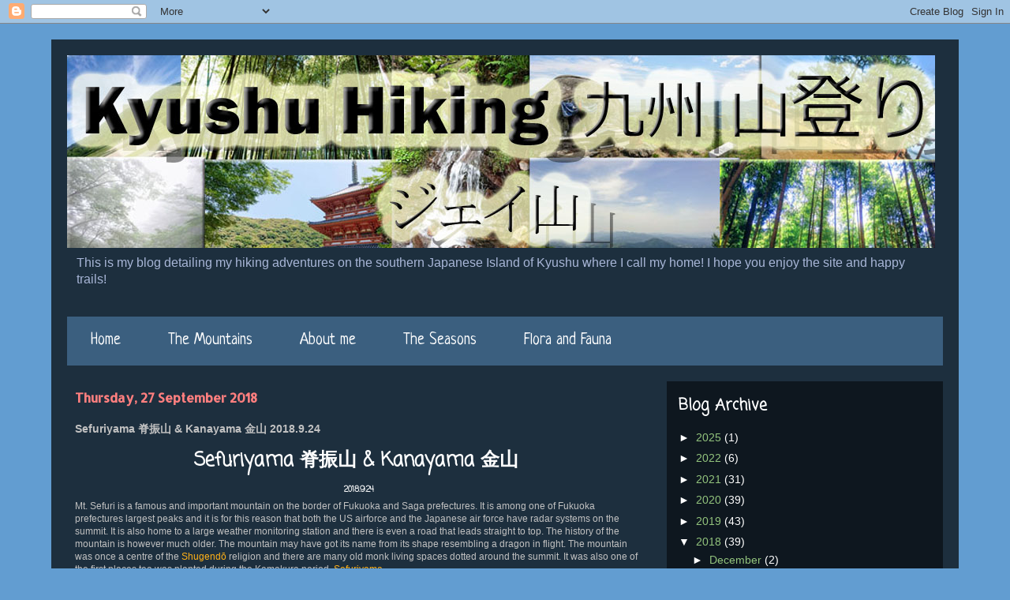

--- FILE ---
content_type: text/html; charset=UTF-8
request_url: https://www.kyushuhiking.com/2018/09/sefuriyama-kanayama-2018924.html
body_size: 26763
content:
<!DOCTYPE html>
<html class='v2' dir='ltr' lang='en-GB'>
<head>
<link href='https://www.blogger.com/static/v1/widgets/335934321-css_bundle_v2.css' rel='stylesheet' type='text/css'/>
<meta content='width=1100' name='viewport'/>
<meta content='text/html; charset=UTF-8' http-equiv='Content-Type'/>
<meta content='blogger' name='generator'/>
<link href='https://www.kyushuhiking.com/favicon.ico' rel='icon' type='image/x-icon'/>
<link href='https://www.kyushuhiking.com/2018/09/sefuriyama-kanayama-2018924.html' rel='canonical'/>
<link rel="alternate" type="application/atom+xml" title="ジェイ山 - Kyushu Hiking - Atom" href="https://www.kyushuhiking.com/feeds/posts/default" />
<link rel="alternate" type="application/rss+xml" title="ジェイ山 - Kyushu Hiking - RSS" href="https://www.kyushuhiking.com/feeds/posts/default?alt=rss" />
<link rel="service.post" type="application/atom+xml" title="ジェイ山 - Kyushu Hiking - Atom" href="https://www.blogger.com/feeds/8005277640564132347/posts/default" />

<link rel="alternate" type="application/atom+xml" title="ジェイ山 - Kyushu Hiking - Atom" href="https://www.kyushuhiking.com/feeds/3409793949891426508/comments/default" />
<!--Can't find substitution for tag [blog.ieCssRetrofitLinks]-->
<link href='https://blogger.googleusercontent.com/img/b/R29vZ2xl/AVvXsEj9HsDW0oABQjgv9IMD6twalhfSpDMuWTQvZ2vXWV5GYCr27fBuqqhbzUFGxyA9CIJ4aqsWakD-TxzZlswGthVvwM7qP_zpc-vZSqAzPwu-i4Ic3XZ-K8LaHMgbWclt_HfHs-RiaRZgjD13/s320/Sefuri+map.JPG' rel='image_src'/>
<meta content='Sefuriyama 脊振山 & Kanayama 金山' name='description'/>
<meta content='https://www.kyushuhiking.com/2018/09/sefuriyama-kanayama-2018924.html' property='og:url'/>
<meta content='Sefuriyama 脊振山 &amp; Kanayama 金山 2018.9.24' property='og:title'/>
<meta content='Sefuriyama 脊振山 &amp; Kanayama 金山' property='og:description'/>
<meta content='https://blogger.googleusercontent.com/img/b/R29vZ2xl/AVvXsEj9HsDW0oABQjgv9IMD6twalhfSpDMuWTQvZ2vXWV5GYCr27fBuqqhbzUFGxyA9CIJ4aqsWakD-TxzZlswGthVvwM7qP_zpc-vZSqAzPwu-i4Ic3XZ-K8LaHMgbWclt_HfHs-RiaRZgjD13/w1200-h630-p-k-no-nu/Sefuri+map.JPG' property='og:image'/>
<title>ジェイ山 - Kyushu Hiking: Sefuriyama 脊振山 & Kanayama 金山 2018.9.24</title>
<style type='text/css'>@font-face{font-family:'Allerta Stencil';font-style:normal;font-weight:400;font-display:swap;src:url(//fonts.gstatic.com/s/allertastencil/v24/HTx0L209KT-LmIE9N7OR6eiycOe1_Db29XP-vA.woff2)format('woff2');unicode-range:U+0000-00FF,U+0131,U+0152-0153,U+02BB-02BC,U+02C6,U+02DA,U+02DC,U+0304,U+0308,U+0329,U+2000-206F,U+20AC,U+2122,U+2191,U+2193,U+2212,U+2215,U+FEFF,U+FFFD;}@font-face{font-family:'Coming Soon';font-style:normal;font-weight:400;font-display:swap;src:url(//fonts.gstatic.com/s/comingsoon/v20/qWcuB6mzpYL7AJ2VfdQR1t-VWDnRsDkg.woff2)format('woff2');unicode-range:U+0000-00FF,U+0131,U+0152-0153,U+02BB-02BC,U+02C6,U+02DA,U+02DC,U+0304,U+0308,U+0329,U+2000-206F,U+20AC,U+2122,U+2191,U+2193,U+2212,U+2215,U+FEFF,U+FFFD;}@font-face{font-family:'Neucha';font-style:normal;font-weight:400;font-display:swap;src:url(//fonts.gstatic.com/s/neucha/v18/q5uGsou0JOdh94bfuQltKRZUgbxR.woff2)format('woff2');unicode-range:U+0301,U+0400-045F,U+0490-0491,U+04B0-04B1,U+2116;}@font-face{font-family:'Neucha';font-style:normal;font-weight:400;font-display:swap;src:url(//fonts.gstatic.com/s/neucha/v18/q5uGsou0JOdh94bfvQltKRZUgQ.woff2)format('woff2');unicode-range:U+0000-00FF,U+0131,U+0152-0153,U+02BB-02BC,U+02C6,U+02DA,U+02DC,U+0304,U+0308,U+0329,U+2000-206F,U+20AC,U+2122,U+2191,U+2193,U+2212,U+2215,U+FEFF,U+FFFD;}@font-face{font-family:'Rock Salt';font-style:normal;font-weight:400;font-display:swap;src:url(//fonts.gstatic.com/s/rocksalt/v24/MwQ0bhv11fWD6QsAVOZrt0M6p7NGrQ.woff2)format('woff2');unicode-range:U+0000-00FF,U+0131,U+0152-0153,U+02BB-02BC,U+02C6,U+02DA,U+02DC,U+0304,U+0308,U+0329,U+2000-206F,U+20AC,U+2122,U+2191,U+2193,U+2212,U+2215,U+FEFF,U+FFFD;}</style>
<style id='page-skin-1' type='text/css'><!--
/*
-----------------------------------------------
Blogger Template Style
Name:     Travel
Designer: Sookhee Lee
URL:      www.plyfly.net
----------------------------------------------- */
/* Content
----------------------------------------------- */
body {
font: normal normal 12px Arial, Tahoma, Helvetica, FreeSans, sans-serif;
color: #c1c1c1;
background: #629dd1 none no-repeat scroll center center;
}
html body .region-inner {
min-width: 0;
max-width: 100%;
width: auto;
}
a:link {
text-decoration:none;
color: #ffb118;
}
a:visited {
text-decoration:none;
color: #dd960a;
}
a:hover {
text-decoration:underline;
color: #ffb118;
}
.content-outer .content-cap-top {
height: 0;
background: transparent none repeat-x scroll top center;
}
.content-outer {
margin: 0 auto;
padding-top: 20px;
}
.content-inner {
background: transparent url(https://resources.blogblog.com/blogblog/data/1kt/travel/bg_black_70.png) repeat scroll top left;
background-position: left -0;
background-color: rgba(87, 87, 87, 0);
padding: 20px;
}
.main-inner .date-outer {
margin-bottom: 2em;
}
/* Header
----------------------------------------------- */
.header-inner .Header .titlewrapper,
.header-inner .Header .descriptionwrapper {
padding-left: 10px;
padding-right: 10px;
}
.Header h1 {
font: normal bold 60px Rock Salt;
color: #ffffff;
}
.Header h1 a {
color: #ffffff;
}
.Header .description {
color: #a8b6d7;
font-size: 130%;
}
/* Tabs
----------------------------------------------- */
.tabs-inner {
margin: 1em 0 0;
padding: 0;
}
.tabs-inner .section {
margin: 0;
}
.tabs-inner .widget ul {
padding: 0;
background: #77bfff url(https://resources.blogblog.com/blogblog/data/1kt/travel/bg_black_50.png) repeat scroll top center;
}
.tabs-inner .widget li {
border: none;
}
.tabs-inner .widget li a {
display: inline-block;
padding: 1em 1.5em;
color: #ffffff;
font: normal normal 20px Neucha;
}
.tabs-inner .widget li.selected a,
.tabs-inner .widget li a:hover {
position: relative;
z-index: 1;
background: #62d195 url(https://resources.blogblog.com/blogblog/data/1kt/travel/bg_black_50.png) repeat scroll top center;
color: #ffffff;
}
/* Headings
----------------------------------------------- */
h2 {
font: normal bold 20px Coming Soon;
color: #ffffff;
}
.main-inner h2.date-header {
font: normal bold 16px Allerta Stencil;
color: #ff7f7f;
}
.footer-inner .widget h2,
.sidebar .widget h2 {
padding-bottom: .5em;
}
/* Main
----------------------------------------------- */
.main-inner {
padding: 20px 0;
}
.main-inner .column-center-inner {
padding: 10px 0;
}
.main-inner .column-center-inner .section {
margin: 0 10px;
}
.main-inner .column-right-inner {
margin-left: 20px;
}
.main-inner .fauxcolumn-right-outer .fauxcolumn-inner {
margin-left: 20px;
background: rgba(87, 87, 87, 0) url(https://resources.blogblog.com/blogblog/data/1kt/travel/bg_black_50.png) repeat scroll top left;
}
.main-inner .column-left-inner {
margin-right: 20px;
}
.main-inner .fauxcolumn-left-outer .fauxcolumn-inner {
margin-right: 20px;
background: rgba(87, 87, 87, 0) url(https://resources.blogblog.com/blogblog/data/1kt/travel/bg_black_50.png) repeat scroll top left;
}
.main-inner .column-left-inner,
.main-inner .column-right-inner {
padding: 15px 0;
}
/* Posts
----------------------------------------------- */
h3.post-title {
margin-top: 20px;
}
h3.post-title a {
font: normal bold 24px 'Trebuchet MS', Trebuchet, sans-serif;
color: #ffffff;
}
h3.post-title a:hover {
text-decoration: underline;
}
.main-inner .column-center-outer {
background: rgba(87, 87, 87, 0) none repeat scroll top left;
_background-image: none;
}
.post-body {
line-height: 1.4;
position: relative;
}
.post-header {
margin: 0 0 1em;
line-height: 1.6;
}
.post-footer {
margin: .5em 0;
line-height: 1.6;
}
#blog-pager {
font-size: 140%;
}
#comments {
background: transparent url(https://resources.blogblog.com/blogblog/data/1kt/travel/bg_black_50.png) repeat scroll top center;
padding: 15px;
}
#comments .comment-author {
padding-top: 1.5em;
}
#comments h4,
#comments .comment-author a,
#comments .comment-timestamp a {
color: #ffffff;
}
#comments .comment-author:first-child {
padding-top: 0;
border-top: none;
}
.avatar-image-container {
margin: .2em 0 0;
}
/* Comments
----------------------------------------------- */
#comments a {
color: #ffffff;
}
.comments .comments-content .icon.blog-author {
background-repeat: no-repeat;
background-image: url([data-uri]);
}
.comments .comments-content .loadmore a {
border-top: 1px solid #ffffff;
border-bottom: 1px solid #ffffff;
}
.comments .comment-thread.inline-thread {
background: rgba(87, 87, 87, 0);
}
.comments .continue {
border-top: 2px solid #ffffff;
}
/* Widgets
----------------------------------------------- */
.sidebar .widget {
border-bottom: 2px solid rgba(87, 87, 87, 0);
padding-bottom: 10px;
margin: 10px 0;
}
.sidebar .widget:first-child {
margin-top: 0;
}
.sidebar .widget:last-child {
border-bottom: none;
margin-bottom: 0;
padding-bottom: 0;
}
.footer-inner .widget,
.sidebar .widget {
font: normal normal 14px 'Trebuchet MS', Trebuchet, sans-serif;
color: #ffffff;
}
.sidebar .widget a:link {
color: #93c47d;
text-decoration: none;
}
.sidebar .widget a:visited {
color: #ff7f7f;
}
.sidebar .widget a:hover {
color: #93c47d;
text-decoration: underline;
}
.footer-inner .widget a:link {
color: #ffb118;
text-decoration: none;
}
.footer-inner .widget a:visited {
color: #dd960a;
}
.footer-inner .widget a:hover {
color: #ffb118;
text-decoration: underline;
}
.widget .zippy {
color: #ffffff;
}
.footer-inner {
background: transparent none repeat scroll top center;
}
/* Mobile
----------------------------------------------- */
body.mobile  {
background-size: 100% auto;
}
body.mobile .AdSense {
margin: 0 -10px;
}
.mobile .body-fauxcolumn-outer {
background: transparent none repeat scroll top left;
}
.mobile .footer-inner .widget a:link {
color: #93c47d;
text-decoration: none;
}
.mobile .footer-inner .widget a:visited {
color: #ff7f7f;
}
.mobile-post-outer a {
color: #ffffff;
}
.mobile-link-button {
background-color: #ffb118;
}
.mobile-link-button a:link, .mobile-link-button a:visited {
color: #ffffff;
}
.mobile-index-contents {
color: #c1c1c1;
}
.mobile .tabs-inner .PageList .widget-content {
background: #62d195 url(https://resources.blogblog.com/blogblog/data/1kt/travel/bg_black_50.png) repeat scroll top center;
color: #ffffff;
}
.mobile .tabs-inner .PageList .widget-content .pagelist-arrow {
border-left: 1px solid #ffffff;
}

--></style>
<style id='template-skin-1' type='text/css'><!--
body {
min-width: 1150px;
}
.content-outer, .content-fauxcolumn-outer, .region-inner {
min-width: 1150px;
max-width: 1150px;
_width: 1150px;
}
.main-inner .columns {
padding-left: 0px;
padding-right: 370px;
}
.main-inner .fauxcolumn-center-outer {
left: 0px;
right: 370px;
/* IE6 does not respect left and right together */
_width: expression(this.parentNode.offsetWidth -
parseInt("0px") -
parseInt("370px") + 'px');
}
.main-inner .fauxcolumn-left-outer {
width: 0px;
}
.main-inner .fauxcolumn-right-outer {
width: 370px;
}
.main-inner .column-left-outer {
width: 0px;
right: 100%;
margin-left: -0px;
}
.main-inner .column-right-outer {
width: 370px;
margin-right: -370px;
}
#layout {
min-width: 0;
}
#layout .content-outer {
min-width: 0;
width: 800px;
}
#layout .region-inner {
min-width: 0;
width: auto;
}
body#layout div.add_widget {
padding: 8px;
}
body#layout div.add_widget a {
margin-left: 32px;
}
--></style>
<link href='https://www.blogger.com/dyn-css/authorization.css?targetBlogID=8005277640564132347&amp;zx=47709f3d-6028-4056-96fb-bbd7bca1a14e' media='none' onload='if(media!=&#39;all&#39;)media=&#39;all&#39;' rel='stylesheet'/><noscript><link href='https://www.blogger.com/dyn-css/authorization.css?targetBlogID=8005277640564132347&amp;zx=47709f3d-6028-4056-96fb-bbd7bca1a14e' rel='stylesheet'/></noscript>
<meta name='google-adsense-platform-account' content='ca-host-pub-1556223355139109'/>
<meta name='google-adsense-platform-domain' content='blogspot.com'/>

<!-- data-ad-client=ca-pub-8421408727626453 -->

</head>
<body class='loading variant-studio'>
<div class='navbar section' id='navbar' name='Navbar'><div class='widget Navbar' data-version='1' id='Navbar1'><script type="text/javascript">
    function setAttributeOnload(object, attribute, val) {
      if(window.addEventListener) {
        window.addEventListener('load',
          function(){ object[attribute] = val; }, false);
      } else {
        window.attachEvent('onload', function(){ object[attribute] = val; });
      }
    }
  </script>
<div id="navbar-iframe-container"></div>
<script type="text/javascript" src="https://apis.google.com/js/platform.js"></script>
<script type="text/javascript">
      gapi.load("gapi.iframes:gapi.iframes.style.bubble", function() {
        if (gapi.iframes && gapi.iframes.getContext) {
          gapi.iframes.getContext().openChild({
              url: 'https://www.blogger.com/navbar/8005277640564132347?po\x3d3409793949891426508\x26origin\x3dhttps://www.kyushuhiking.com',
              where: document.getElementById("navbar-iframe-container"),
              id: "navbar-iframe"
          });
        }
      });
    </script><script type="text/javascript">
(function() {
var script = document.createElement('script');
script.type = 'text/javascript';
script.src = '//pagead2.googlesyndication.com/pagead/js/google_top_exp.js';
var head = document.getElementsByTagName('head')[0];
if (head) {
head.appendChild(script);
}})();
</script>
</div></div>
<div class='body-fauxcolumns'>
<div class='fauxcolumn-outer body-fauxcolumn-outer'>
<div class='cap-top'>
<div class='cap-left'></div>
<div class='cap-right'></div>
</div>
<div class='fauxborder-left'>
<div class='fauxborder-right'></div>
<div class='fauxcolumn-inner'>
</div>
</div>
<div class='cap-bottom'>
<div class='cap-left'></div>
<div class='cap-right'></div>
</div>
</div>
</div>
<div class='content'>
<div class='content-fauxcolumns'>
<div class='fauxcolumn-outer content-fauxcolumn-outer'>
<div class='cap-top'>
<div class='cap-left'></div>
<div class='cap-right'></div>
</div>
<div class='fauxborder-left'>
<div class='fauxborder-right'></div>
<div class='fauxcolumn-inner'>
</div>
</div>
<div class='cap-bottom'>
<div class='cap-left'></div>
<div class='cap-right'></div>
</div>
</div>
</div>
<div class='content-outer'>
<div class='content-cap-top cap-top'>
<div class='cap-left'></div>
<div class='cap-right'></div>
</div>
<div class='fauxborder-left content-fauxborder-left'>
<div class='fauxborder-right content-fauxborder-right'></div>
<div class='content-inner'>
<header>
<div class='header-outer'>
<div class='header-cap-top cap-top'>
<div class='cap-left'></div>
<div class='cap-right'></div>
</div>
<div class='fauxborder-left header-fauxborder-left'>
<div class='fauxborder-right header-fauxborder-right'></div>
<div class='region-inner header-inner'>
<div class='header section' id='header' name='Header'><div class='widget Header' data-version='1' id='Header1'>
<div id='header-inner'>
<a href='https://www.kyushuhiking.com/' style='display: block'>
<img alt='ジェイ山 - Kyushu Hiking' height='244px; ' id='Header1_headerimg' src='https://blogger.googleusercontent.com/img/b/R29vZ2xl/AVvXsEiftNfp-OmZXGhBfj-YgL0MIKLd02uXp7sIoOXoJcTwZvYP9OujdgbofIzXMO_CHzWLl6HfyCXawCZKRuwFQcoR1nFbo-j6CBkO83Wvk6i83FDb10P46GtkcGLAC9oGDgncLCZ538W7DQrt/s1600/Banner+3.jpg' style='display: block' width='1100px; '/>
</a>
<div class='descriptionwrapper'>
<p class='description'><span>This is my blog detailing my hiking adventures on the southern Japanese Island of Kyushu where I call my home! I hope you enjoy the site and happy trails! </span></p>
</div>
</div>
</div></div>
</div>
</div>
<div class='header-cap-bottom cap-bottom'>
<div class='cap-left'></div>
<div class='cap-right'></div>
</div>
</div>
</header>
<div class='tabs-outer'>
<div class='tabs-cap-top cap-top'>
<div class='cap-left'></div>
<div class='cap-right'></div>
</div>
<div class='fauxborder-left tabs-fauxborder-left'>
<div class='fauxborder-right tabs-fauxborder-right'></div>
<div class='region-inner tabs-inner'>
<div class='tabs section' id='crosscol' name='Cross-column'><div class='widget PageList' data-version='1' id='PageList1'>
<h2>Pages</h2>
<div class='widget-content'>
<ul>
<li>
<a href='https://www.kyushuhiking.com/'>Home</a>
</li>
<li>
<a href='https://www.kyushuhiking.com/p/blog-page.html'>The Mountains </a>
</li>
<li>
<a href='https://www.kyushuhiking.com/p/about.html'>About me</a>
</li>
<li>
<a href='https://www.kyushuhiking.com/p/the-seasons.html'>The Seasons </a>
</li>
<li>
<a href='https://www.kyushuhiking.com/p/flora-and-fauna.html'>Flora and Fauna </a>
</li>
</ul>
<div class='clear'></div>
</div>
</div></div>
<div class='tabs no-items section' id='crosscol-overflow' name='Cross-Column 2'></div>
</div>
</div>
<div class='tabs-cap-bottom cap-bottom'>
<div class='cap-left'></div>
<div class='cap-right'></div>
</div>
</div>
<div class='main-outer'>
<div class='main-cap-top cap-top'>
<div class='cap-left'></div>
<div class='cap-right'></div>
</div>
<div class='fauxborder-left main-fauxborder-left'>
<div class='fauxborder-right main-fauxborder-right'></div>
<div class='region-inner main-inner'>
<div class='columns fauxcolumns'>
<div class='fauxcolumn-outer fauxcolumn-center-outer'>
<div class='cap-top'>
<div class='cap-left'></div>
<div class='cap-right'></div>
</div>
<div class='fauxborder-left'>
<div class='fauxborder-right'></div>
<div class='fauxcolumn-inner'>
</div>
</div>
<div class='cap-bottom'>
<div class='cap-left'></div>
<div class='cap-right'></div>
</div>
</div>
<div class='fauxcolumn-outer fauxcolumn-left-outer'>
<div class='cap-top'>
<div class='cap-left'></div>
<div class='cap-right'></div>
</div>
<div class='fauxborder-left'>
<div class='fauxborder-right'></div>
<div class='fauxcolumn-inner'>
</div>
</div>
<div class='cap-bottom'>
<div class='cap-left'></div>
<div class='cap-right'></div>
</div>
</div>
<div class='fauxcolumn-outer fauxcolumn-right-outer'>
<div class='cap-top'>
<div class='cap-left'></div>
<div class='cap-right'></div>
</div>
<div class='fauxborder-left'>
<div class='fauxborder-right'></div>
<div class='fauxcolumn-inner'>
</div>
</div>
<div class='cap-bottom'>
<div class='cap-left'></div>
<div class='cap-right'></div>
</div>
</div>
<!-- corrects IE6 width calculation -->
<div class='columns-inner'>
<div class='column-center-outer'>
<div class='column-center-inner'>
<div class='main section' id='main' name='Main'><div class='widget Blog' data-version='1' id='Blog1'>
<div class='blog-posts hfeed'>

          <div class="date-outer">
        
<h2 class='date-header'><span>Thursday, 27 September 2018</span></h2>

          <div class="date-posts">
        
<div class='post-outer'>
<div class='post hentry uncustomized-post-template' itemprop='blogPost' itemscope='itemscope' itemtype='http://schema.org/BlogPosting'>
<meta content='https://blogger.googleusercontent.com/img/b/R29vZ2xl/AVvXsEj9HsDW0oABQjgv9IMD6twalhfSpDMuWTQvZ2vXWV5GYCr27fBuqqhbzUFGxyA9CIJ4aqsWakD-TxzZlswGthVvwM7qP_zpc-vZSqAzPwu-i4Ic3XZ-K8LaHMgbWclt_HfHs-RiaRZgjD13/s320/Sefuri+map.JPG' itemprop='image_url'/>
<meta content='8005277640564132347' itemprop='blogId'/>
<meta content='3409793949891426508' itemprop='postId'/>
<a name='3409793949891426508'></a>
<h3 class='post-title entry-title' itemprop='name'>
Sefuriyama 脊振山 & Kanayama 金山 2018.9.24
</h3>
<div class='post-header'>
<div class='post-header-line-1'></div>
</div>
<div class='post-body entry-content' id='post-body-3409793949891426508' itemprop='articleBody'>
<h2 style="text-align: center;">
<span face="&quot;arial&quot; , &quot;helvetica&quot; , sans-serif" style="font-size: x-large;">Sefuriyama 脊振山 &amp; Kanayama 金山&nbsp;</span></h2>
<h2 style="text-align: center;">
<span face="&quot;arial&quot; , &quot;helvetica&quot; , sans-serif" style="font-size: x-small;">2018.9.24</span></h2>
<div>
<span face="&quot;arial&quot; , &quot;helvetica&quot; , sans-serif">Mt. S</span><span face="&quot;arial&quot; , &quot;helvetica&quot; , sans-serif">efuri is a famous and important mountain on the border of Fukuoka and Saga prefectures. It is among one of Fukuoka prefectures largest peaks and it is for this reason that both the US airforce and the Japanese air force have radar systems on the summit. It is also home to a large weather monitoring station and there is even a road that leads straight to top. The history of the mountain is however much older. The mountain may have got its name from its shape resembling a dragon in flight. The mountain was once a centre&nbsp;of the&nbsp;</span><a href="https://en.wikipedia.org/wiki/Shugend%C5%8D" style="font-family: Arial, Helvetica, sans-serif;" target="_blank">Shugendō</a><span face="&quot;arial&quot; , &quot;helvetica&quot; , sans-serif">&nbsp;religion and there are many old monk living spaces dot</span><span face="&quot;arial&quot; , &quot;helvetica&quot; , sans-serif">ted around the summit. It was also one of the first places tea was planted during the Kamakura period.&nbsp;</span><a href="https://en.wikipedia.org/wiki/Mount_Sefuri" style="font-family: Arial, Helvetica, sans-serif;" target="_blank">Sefuriyama</a><br />
<span face="&quot;arial&quot; , &quot;helvetica&quot; , sans-serif"><span face="&quot;arial&quot; , &quot;helvetica&quot; , sans-serif"><br /></span>
<span face="&quot;arial&quot; , &quot;helvetica&quot; , sans-serif">This hike is a long one. There are a number of options for example not heading to Sefuriyama and instead going towards Kanayama first. Or returning down the same route after Sefuriyama. However the full hike is definitely&nbsp;worth it with some spectacular&nbsp;view and ends at a bath house to ease those aches and pains from the day away.&nbsp;</span></span><br />
<span face="&quot;arial&quot; , &quot;helvetica&quot; , sans-serif"><span face="&quot;arial&quot; , &quot;helvetica&quot; , sans-serif"><br /></span>
<span face="&quot;arial&quot; , &quot;helvetica&quot; , sans-serif"><b>Access:</b> Take&nbsp;a Nishitetsu bus from the Hakata bus centure to Wakiyama Elementary school&nbsp;脇山小学校前. The buses are about every 30 minutes. From here it is either a walk into Shiiba&nbsp;椎原 or if you are lucky you may be able to catch a bus. The buses are infrequent and badly timed to connect. <b>Getting back:</b> Take a Nishitetsu bus from the Tatarase bus stop&nbsp;多々良瀬&#65288;バス&#65289;to Saburomaru&nbsp;三郎丸 (There are only six buses per day so be sure to check it) and from here there are plenty o buses that go to Hakata or you can catch the subway by going to Noke station&nbsp;野芥駅前. You can check all bus times here;&nbsp;<a href="http://jik.nishitetsu.jp/?lang=en" target="_blank">Nishitetsu Bus timetable</a></span></span><br />
<br />
<div class="separator" style="clear: both; text-align: center;">
<a href="https://blogger.googleusercontent.com/img/b/R29vZ2xl/AVvXsEj9HsDW0oABQjgv9IMD6twalhfSpDMuWTQvZ2vXWV5GYCr27fBuqqhbzUFGxyA9CIJ4aqsWakD-TxzZlswGthVvwM7qP_zpc-vZSqAzPwu-i4Ic3XZ-K8LaHMgbWclt_HfHs-RiaRZgjD13/s1600/Sefuri+map.JPG" style="margin-left: 1em; margin-right: 1em;"><img border="0" data-original-height="867" data-original-width="903" height="307" src="https://blogger.googleusercontent.com/img/b/R29vZ2xl/AVvXsEj9HsDW0oABQjgv9IMD6twalhfSpDMuWTQvZ2vXWV5GYCr27fBuqqhbzUFGxyA9CIJ4aqsWakD-TxzZlswGthVvwM7qP_zpc-vZSqAzPwu-i4Ic3XZ-K8LaHMgbWclt_HfHs-RiaRZgjD13/s320/Sefuri+map.JPG" width="320" /></a></div>
<br />
<span face="&quot;arial&quot; , &quot;helvetica&quot; , sans-serif"><br /></span>
<b style="font-family: Arial, Helvetica, sans-serif;">Gear:&nbsp;</b><span face="&quot;arial&quot; , &quot;helvetica&quot; , sans-serif">I highly recommend&nbsp;you wear hiking boots for this hike. There are a number of times you will need to cross mountain streams and in some cases you may need to walk directly through them. On top of the mountain there are many steep sections which would be easier if you had the added grip that proper hiking footwear provides. Also make sure you take a hiking pole to help with the ascent and descent you may feel like you don't need it at first but you may start to feel tired by the end and there are some areas you definitely&nbsp;do not want to slip on! Sefuriyama is quite high up, as it is now getting colder it is important to make sure you pack something like a windbreaker or coat.</span><br />
<span face="&quot;arial&quot; , &quot;helvetica&quot; , sans-serif"><br /></span>
<br />
<table border="0" cellpadding="0" cellspacing="0" class="MsoTableGrid" style="border-collapse: collapse; border: none; mso-border-insideh: none; mso-border-insidev: none; mso-padding-alt: 0in 5.4pt 0in 5.4pt; mso-yfti-tbllook: 1184;">
 <tbody>
<tr style="height: 58.25pt; mso-yfti-firstrow: yes; mso-yfti-irow: 0; mso-yfti-lastrow: yes;">
  <td style="height: 58.25pt; padding: 0in 5.4pt; width: 220.7pt;" valign="top" width="294"><table align="center" cellpadding="0" cellspacing="0" class="tr-caption-container" style="margin-left: auto; margin-right: auto; text-align: center;"><tbody>
<tr><td style="text-align: center;"><a href="https://blogger.googleusercontent.com/img/b/R29vZ2xl/AVvXsEjIU8ApXkKJuUVwYlzy_nCwcIO81fYWts9XPLD3cpbvwXHwBBIpQcE0JIqKe8I6a73k5BRwhGmDoAvxsOvGyjy3rjy-rElrl0k_KAI3gTJ_6fzAgLBYCoGC9VbqY-HFgXYUVpNs5p4ydQEL/s1600/DSC_1779.JPG" style="margin-left: auto; margin-right: auto;"><span face="&quot;arial&quot; , &quot;helvetica&quot; , sans-serif"><img border="0" data-original-height="1600" data-original-width="901" height="320" src="https://blogger.googleusercontent.com/img/b/R29vZ2xl/AVvXsEjIU8ApXkKJuUVwYlzy_nCwcIO81fYWts9XPLD3cpbvwXHwBBIpQcE0JIqKe8I6a73k5BRwhGmDoAvxsOvGyjy3rjy-rElrl0k_KAI3gTJ_6fzAgLBYCoGC9VbqY-HFgXYUVpNs5p4ydQEL/s320/DSC_1779.JPG" width="180" /></span></a></td></tr>
<tr><td class="tr-caption" style="text-align: center;"><span face="&quot;arial&quot; , &quot;helvetica&quot; , sans-serif">Shiiba mountain pass signpost</span></td></tr>
</tbody></table>
</td>
  <td style="height: 58.25pt; padding: 0in 5.4pt; width: 220.7pt;" valign="top" width="294"><div class="MsoNormal" style="line-height: normal; margin-bottom: 0in;">
<br /></div>
<div class="MsoNormal" style="line-height: normal; margin-bottom: 0in;">
<span lang="EN-GB"><span face="&quot;arial&quot; , &quot;helvetica&quot; , sans-serif">Once in Shiba you are looking for this signpost. You want to follow the old tarmac road up to the Shiiba mountain pass.&nbsp;</span></span></div>
<div class="MsoNormal" style="line-height: normal; margin-bottom: 0in;">
<span lang="EN-GB"><span face="&quot;arial&quot; , &quot;helvetica&quot; , sans-serif"><br /></span></span></div>
<table cellpadding="0" cellspacing="0" class="tr-caption-container" style="float: left; margin-right: 1em; text-align: left;"><tbody>
<tr><td style="text-align: center;"><a href="https://blogger.googleusercontent.com/img/b/R29vZ2xl/AVvXsEg69JHRh1Xdv7wA560JS5av03LqyRAlOgS_ZgGuwxnqGlQ9gxeYLkceqS_t9sg_EnICJ91s5XDQL9bnFcRn04ofl9EkMKMqVE1WLB7wTYQzi-lXP2NV0k4Zdx-JYWUbp5B6ub-_LtzDgjEE/s1600/DSC_1782.JPG" style="clear: left; margin-bottom: 1em; margin-left: auto; margin-right: auto;"><img border="0" data-original-height="901" data-original-width="1600" height="180" src="https://blogger.googleusercontent.com/img/b/R29vZ2xl/AVvXsEg69JHRh1Xdv7wA560JS5av03LqyRAlOgS_ZgGuwxnqGlQ9gxeYLkceqS_t9sg_EnICJ91s5XDQL9bnFcRn04ofl9EkMKMqVE1WLB7wTYQzi-lXP2NV0k4Zdx-JYWUbp5B6ub-_LtzDgjEE/s320/DSC_1782.JPG" width="320" /></a></td></tr>
<tr><td class="tr-caption" style="text-align: center;"><span face="&quot;arial&quot; , &quot;helvetica&quot; , sans-serif">Road leading to the Shiiba mountain pass</span></td></tr>
</tbody></table>
<div class="MsoNormal" style="line-height: normal; margin-bottom: 0in;">
<span lang="EN-GB"><span face="&quot;arial&quot; , &quot;helvetica&quot; , sans-serif"><br /></span></span></div>
<div class="MsoNormal" style="line-height: normal; margin-bottom: 0in;">
<span lang="EN-GB"><span face="&quot;arial&quot; , &quot;helvetica&quot; , sans-serif"><br /></span></span></div>
<div class="MsoNormal" style="line-height: normal; margin-bottom: 0in;">
<span lang="EN-GB"><span face="&quot;arial&quot; , &quot;helvetica&quot; , sans-serif"><br /></span></span></div>
<div class="MsoNormal" style="line-height: normal; margin-bottom: 0in;">
<span lang="EN-GB"><span face="&quot;arial&quot; , &quot;helvetica&quot; , sans-serif"><br /></span></span></div>
<div class="MsoNormal" style="line-height: normal; margin-bottom: 0in;">
<span lang="EN-GB"><span face="&quot;arial&quot; , &quot;helvetica&quot; , sans-serif"><br /></span></span></div>
</td>
 </tr>
</tbody></table>
<table border="0" cellpadding="0" cellspacing="0" class="MsoTableGrid" style="border-collapse: collapse; border: none; mso-border-insideh: none; mso-border-insidev: none; mso-padding-alt: 0in 5.4pt 0in 5.4pt; mso-yfti-tbllook: 1184;">
 <tbody>
<tr style="height: 79.35pt; mso-yfti-firstrow: yes; mso-yfti-irow: 0; mso-yfti-lastrow: yes;">
  <td style="height: 79.35pt; padding: 0in 5.4pt; width: 147.1pt;" valign="top" width="196"><div class="MsoNormal" style="line-height: normal; margin-bottom: 0in;">
<span lang="EN-GB"><br /></span></div>
<div class="separator" style="clear: both; text-align: center;">
<br /></div>
<table align="center" cellpadding="0" cellspacing="0" class="tr-caption-container" style="margin-left: auto; margin-right: auto; text-align: center;"><tbody>
<tr><td style="text-align: center;"><a href="https://blogger.googleusercontent.com/img/b/R29vZ2xl/AVvXsEjxYmkySWxadp2DWBCoGhELuh7CgK3rjGzQd652ud2xvcK2wQ8trnYvjFHBkShPrq0JNtqdb08JT6fRLnygCNJ6-vwsy4EAtn0ediOVQ8Grh4UWmFNUVj6TXf2GFTjHeg9jRAPeU77bSbEU/s1600/DSC_1785.JPG" style="margin-left: auto; margin-right: auto;"><span face="&quot;arial&quot; , &quot;helvetica&quot; , sans-serif"><img border="0" data-original-height="901" data-original-width="1600" height="112" src="https://blogger.googleusercontent.com/img/b/R29vZ2xl/AVvXsEjxYmkySWxadp2DWBCoGhELuh7CgK3rjGzQd652ud2xvcK2wQ8trnYvjFHBkShPrq0JNtqdb08JT6fRLnygCNJ6-vwsy4EAtn0ediOVQ8Grh4UWmFNUVj6TXf2GFTjHeg9jRAPeU77bSbEU/s200/DSC_1785.JPG" width="200" /></span></a></td></tr>
<tr><td class="tr-caption" style="text-align: center;"><span face="&quot;arial&quot; , &quot;helvetica&quot; , sans-serif">The road leads through a forest</span></td></tr>
</tbody></table>
</td>
  <td style="height: 79.35pt; padding: 0in 5.4pt; width: 147.15pt;" valign="top" width="196"><div class="MsoNormal" style="line-height: normal; margin-bottom: 0in;">
<br /></div>
<div class="separator" style="clear: both; text-align: center;">
<a href="https://blogger.googleusercontent.com/img/b/R29vZ2xl/AVvXsEj4uT7dHMwxC7D7eEB7zEEBTfqMd8kpV8xUwiI56CLfSl3rp82s2JapUSfsFrdflwFBWrR__HJSliM3BdIYKIhknyAEsS1-eh1oVyDOcl7RPvQKrDQ6Uqb-7jgdmYQjHpqoSK24_s9kP3Bq/s1600/DSC_1789.JPG" style="margin-left: 1em; margin-right: 1em;"><img border="0" data-original-height="1600" data-original-width="901" height="200" src="https://blogger.googleusercontent.com/img/b/R29vZ2xl/AVvXsEj4uT7dHMwxC7D7eEB7zEEBTfqMd8kpV8xUwiI56CLfSl3rp82s2JapUSfsFrdflwFBWrR__HJSliM3BdIYKIhknyAEsS1-eh1oVyDOcl7RPvQKrDQ6Uqb-7jgdmYQjHpqoSK24_s9kP3Bq/s200/DSC_1789.JPG" width="112" /></a></div>
</td>
  <td style="height: 79.35pt; padding: 0in 5.4pt; width: 147.15pt;" valign="top" width="196"><div class="MsoNormal" style="line-height: normal; margin-bottom: 0in;">
<br /></div>
<div class="separator" style="clear: both; text-align: center;">
<span face="&quot;arial&quot; , &quot;helvetica&quot; , sans-serif"><br /></span></div>
<table cellpadding="0" cellspacing="0" class="tr-caption-container" style="float: left; margin-right: 1em; text-align: left;"><tbody>
<tr><td style="text-align: center;"><a href="https://blogger.googleusercontent.com/img/b/R29vZ2xl/AVvXsEjAfVoru7ZM6_FGeRrbO-zPsM0jnTTHJPVhOYtCIYfnFlTZ2khh-xaT-G4AJiZ-PwNcp9SOsNa9231kbqU8pQ8HL2-Erj48JgEEWTHj_BUPfCaujvruc0rVUe3p2TFPC1CXp3ZlZaIyrwtA/s1600/DSC_1792.JPG" style="clear: left; margin-bottom: 1em; margin-left: auto; margin-right: auto;"><img border="0" data-original-height="901" data-original-width="1600" height="112" src="https://blogger.googleusercontent.com/img/b/R29vZ2xl/AVvXsEjAfVoru7ZM6_FGeRrbO-zPsM0jnTTHJPVhOYtCIYfnFlTZ2khh-xaT-G4AJiZ-PwNcp9SOsNa9231kbqU8pQ8HL2-Erj48JgEEWTHj_BUPfCaujvruc0rVUe3p2TFPC1CXp3ZlZaIyrwtA/s200/DSC_1792.JPG" width="200" /></a></td></tr>
<tr><td class="tr-caption" style="text-align: center;"><span face="&quot;arial&quot; , &quot;helvetica&quot; , sans-serif">It generally follows the river which is formed from many mountain streams higher up</span></td></tr>
</tbody></table>
<br /></td>
 </tr>
</tbody></table>
<table border="0" cellpadding="0" cellspacing="0" class="MsoTableGrid" style="border-collapse: collapse; border: none; mso-border-insideh: none; mso-border-insidev: none; mso-padding-alt: 0in 5.4pt 0in 5.4pt; mso-yfti-tbllook: 1184;">
 <tbody>
<tr style="height: 58.25pt; mso-yfti-firstrow: yes; mso-yfti-irow: 0; mso-yfti-lastrow: yes;">
  <td style="height: 58.25pt; padding: 0in 5.4pt; width: 220.7pt;" valign="top" width="294"><div class="MsoNormal" style="line-height: normal; margin-bottom: 0in;">
<span lang="EN-GB"><span face="&quot;arial&quot; , &quot;helvetica&quot; , sans-serif"><br /><table align="center" cellpadding="0" cellspacing="0" class="tr-caption-container" style="margin-left: auto; margin-right: auto; text-align: center;"><tbody>
<tr><td style="text-align: center;"><a href="https://blogger.googleusercontent.com/img/b/R29vZ2xl/AVvXsEj5nEFo5dOQlsfe1GQh82lEg7NgjmDUM7ZJ2sOrkHwdlqTNiOO3sR2cNkrzNNzFMde9gd5rau82pqtGUTc-EolpHsFMcPcg0t759O8ABrj-m1-006mh7UzUrYnPJREtWaVfLX5G4smKFIst/s1600/DSC_1812.JPG" style="margin-left: auto; margin-right: auto;"><img border="0" data-original-height="901" data-original-width="1600" height="180" src="https://blogger.googleusercontent.com/img/b/R29vZ2xl/AVvXsEj5nEFo5dOQlsfe1GQh82lEg7NgjmDUM7ZJ2sOrkHwdlqTNiOO3sR2cNkrzNNzFMde9gd5rau82pqtGUTc-EolpHsFMcPcg0t759O8ABrj-m1-006mh7UzUrYnPJREtWaVfLX5G4smKFIst/s320/DSC_1812.JPG" width="320" /></a></td></tr>
<tr><td class="tr-caption" style="text-align: center;">The stream is large and I passed two large man made waterfalls</td></tr>
</tbody></table>
</span></span></div>
</td>
  <td style="height: 58.25pt; padding: 0in 5.4pt; width: 220.7pt;" valign="top" width="294"><div class="MsoNormal" style="line-height: normal; margin-bottom: 0in;">
<span lang="EN-GB"><br /><table align="center" cellpadding="0" cellspacing="0" class="tr-caption-container" style="margin-left: auto; margin-right: auto; text-align: center;"><tbody>
<tr><td style="text-align: center;"><a href="https://blogger.googleusercontent.com/img/b/R29vZ2xl/AVvXsEiIDCIoqY4ZQSod0yWI-HlHrapaIOddUbpw7g-6POJxN0prNf7uuT6eKyE_DwJAQ3vdw9lZdKg5We9a1JJtYb70zvYPqKQoEhC3nJoC7IVxHL5Q_WyVu1FYKdNNgos2R9frRyxRSXC3xuA9/s1600/DSC_1814.JPG" style="margin-left: auto; margin-right: auto;"><span face="&quot;arial&quot; , &quot;helvetica&quot; , sans-serif"><img border="0" data-original-height="901" data-original-width="1600" height="180" src="https://blogger.googleusercontent.com/img/b/R29vZ2xl/AVvXsEiIDCIoqY4ZQSod0yWI-HlHrapaIOddUbpw7g-6POJxN0prNf7uuT6eKyE_DwJAQ3vdw9lZdKg5We9a1JJtYb70zvYPqKQoEhC3nJoC7IVxHL5Q_WyVu1FYKdNNgos2R9frRyxRSXC3xuA9/s320/DSC_1814.JPG" width="320" /></span></a></td></tr>
<tr><td class="tr-caption" style="text-align: center;"><span face="&quot;arial&quot; , &quot;helvetica&quot; , sans-serif">A map board with details of the possible routes up the mountains</span></td></tr>
</tbody></table>
</span></div>
</td></tr>
</tbody></table>
<table border="0" cellpadding="0" cellspacing="0" class="MsoTableGrid" style="border-collapse: collapse; border: none; mso-border-insideh: none; mso-border-insidev: none; mso-padding-alt: 0in 5.4pt 0in 5.4pt; mso-yfti-tbllook: 1184;">
 <tbody>
<tr style="height: 58.25pt; mso-yfti-firstrow: yes; mso-yfti-irow: 0; mso-yfti-lastrow: yes;">
  <td style="height: 58.25pt; padding: 0in 5.4pt; width: 220.7pt;" valign="top" width="294"><div class="MsoNormal" style="line-height: normal; margin-bottom: 0in;">
<span face="&quot;arial&quot; , &quot;helvetica&quot; , sans-serif">Eventually I came the the start point of the Shiiba mountain pass. This white sign was the clearest. To the left the hike to Sefuriyama and to the right the route heads to Kanayama.&nbsp;</span></div>
<div class="MsoNormal" style="line-height: normal; margin-bottom: 0in;">
<div class="separator" style="clear: both; text-align: center;">
<a href="https://blogger.googleusercontent.com/img/b/R29vZ2xl/AVvXsEgOn8xE1350XRRilUDRrvpEqqrGpqSvmQUKouGwuOUpoXNl6Q3ptwIH0fNe5suO4noAYORUIz3xHZBfWlPLgsf7IgbvE6GAxb_-y7_dQ8iCFr9BlTkIK3MmVuXKmqhTLDrorkfM_xqwJgYk/s1600/DSC_1817English.jpg" style="margin-left: 1em; margin-right: 1em;"><img border="0" data-original-height="874" data-original-width="1600" height="108" src="https://blogger.googleusercontent.com/img/b/R29vZ2xl/AVvXsEgOn8xE1350XRRilUDRrvpEqqrGpqSvmQUKouGwuOUpoXNl6Q3ptwIH0fNe5suO4noAYORUIz3xHZBfWlPLgsf7IgbvE6GAxb_-y7_dQ8iCFr9BlTkIK3MmVuXKmqhTLDrorkfM_xqwJgYk/s200/DSC_1817English.jpg" width="200" /></a></div>
</div>
<div class="MsoNormal" style="line-height: normal; margin-bottom: 0in;">
</div>
</td><td style="height: 58.25pt; padding: 0in 5.4pt; width: 220.7pt;" valign="top" width="294"><div class="separator" style="clear: both; text-align: center;">
<a href="https://blogger.googleusercontent.com/img/b/R29vZ2xl/AVvXsEhE568fjb5HYox1TqKWKrBPDZ3qJCO23miNDrEtzLBOoAYktgQ6D0Ou8hx7GOSUYVybcMQJ-EmB2-9SHkRU7Q8FU3oVtXcU3w13ptN1698HDtZSqsZHtLiT-e1Jt9e2ni6RsbAujCxpj3z2/s1600/DSC_1817.JPG" style="margin-left: 1em; margin-right: 1em;"><img border="0" data-original-height="901" data-original-width="1600" height="180" src="https://blogger.googleusercontent.com/img/b/R29vZ2xl/AVvXsEhE568fjb5HYox1TqKWKrBPDZ3qJCO23miNDrEtzLBOoAYktgQ6D0Ou8hx7GOSUYVybcMQJ-EmB2-9SHkRU7Q8FU3oVtXcU3w13ptN1698HDtZSqsZHtLiT-e1Jt9e2ni6RsbAujCxpj3z2/s320/DSC_1817.JPG" width="320" /></a></div>
<div class="MsoNormal" style="line-height: normal; margin-bottom: 0in;">
<span lang="EN-GB"><br /></span></div>
</td>
 </tr>
</tbody></table>
<br />
<table border="0" cellpadding="0" cellspacing="0" class="MsoTableGrid" style="border-collapse: collapse; border: none; mso-border-insideh: none; mso-border-insidev: none; mso-padding-alt: 0in 5.4pt 0in 5.4pt; mso-yfti-tbllook: 1184;">
 <tbody>
<tr style="height: 49pt; mso-yfti-firstrow: yes; mso-yfti-irow: 0; mso-yfti-lastrow: yes;">
  <td style="height: 49pt; padding: 0in 5.4pt; width: 212.35pt;" valign="top" width="283"><div class="separator" style="clear: both; text-align: center;">
<a href="https://blogger.googleusercontent.com/img/b/R29vZ2xl/AVvXsEg-caRHN55uscyuQmgTJyY147-Ru9d2JOoh7X7NP-jhduJ3sF3oPnzDxU9bivuLgS6fkOvMuQLX4ObuLdfSQ3dR5vz6DbLXyohkQpnuTpvf3yf7RQptvNe30Fgvhl6JYu3PUEgL8YrTeF07/s1600/DSC_1828.JPG" style="margin-left: 1em; margin-right: 1em;"><img border="0" data-original-height="901" data-original-width="1600" height="180" src="https://blogger.googleusercontent.com/img/b/R29vZ2xl/AVvXsEg-caRHN55uscyuQmgTJyY147-Ru9d2JOoh7X7NP-jhduJ3sF3oPnzDxU9bivuLgS6fkOvMuQLX4ObuLdfSQ3dR5vz6DbLXyohkQpnuTpvf3yf7RQptvNe30Fgvhl6JYu3PUEgL8YrTeF07/s320/DSC_1828.JPG" width="320" /></a></div>
<div class="MsoNormal" style="line-height: normal; margin-bottom: 0in;">
<br /></div>
</td>
  <td style="height: 49pt; padding: 0in 5.4pt; width: 212.35pt;" valign="top" width="283"><div class="MsoNormal" style="line-height: normal; margin-bottom: 0in;">
<span face="&quot;arial&quot; , &quot;helvetica&quot; , sans-serif">The trail leading up to the summit of Sefuriyama mostly funs next to a mountain stream. The water was crystal clear with a faint green tint.&nbsp;</span></div>
<div class="MsoNormal" style="line-height: normal; margin-bottom: 0in;">
<span lang="EN-GB"><span face="&quot;arial&quot; , &quot;helvetica&quot; , sans-serif"><br /></span></span></div>
<div class="MsoNormal" style="line-height: normal; margin-bottom: 0in;">
<span lang="EN-GB"><span face="&quot;arial&quot; , &quot;helvetica&quot; , sans-serif">The trail winds up and I needed to cross the stream multiple times. It was often difficult to see where the trail carried on. Luckily there was red tape on branches which helped mark the direction to go in.&nbsp;</span></span></div>
</td>
 </tr>
</tbody></table>
<br />
<table border="0" cellpadding="0" cellspacing="0" class="MsoTableGrid" style="border-collapse: collapse; border: none; mso-border-insideh: none; mso-border-insidev: none; mso-padding-alt: 0in 5.4pt 0in 5.4pt; mso-yfti-tbllook: 1184;">
 <tbody>
<tr style="height: 47.85pt; mso-yfti-firstrow: yes; mso-yfti-irow: 0; mso-yfti-lastrow: yes;">
  <td style="height: 47.85pt; padding: 0in 5.4pt; width: 141.55pt;" valign="top" width="189"><table cellpadding="0" cellspacing="0" class="tr-caption-container" style="float: left; margin-right: 1em; text-align: left;"><tbody>
<tr><td style="text-align: center;"><a href="https://blogger.googleusercontent.com/img/b/R29vZ2xl/AVvXsEgVEnN7S4NUTS2pvt4LTfZOrmz9H4VNJ3RlxiJWKMCHLEGnRnQr6j3XenNpTM0tucaeOHVKAG-g1R6C7zK1xNsZbhmhH-pdmm8nlAG4Dmyg9w8FoFyaX6RPIAVecpjUXYMJ8USBO4tSUxkS/s1600/DSC_1836.JPG" style="clear: left; margin-bottom: 1em; margin-left: auto; margin-right: auto;"><span face="&quot;arial&quot; , &quot;helvetica&quot; , sans-serif"><img border="0" data-original-height="901" data-original-width="1600" height="112" src="https://blogger.googleusercontent.com/img/b/R29vZ2xl/AVvXsEgVEnN7S4NUTS2pvt4LTfZOrmz9H4VNJ3RlxiJWKMCHLEGnRnQr6j3XenNpTM0tucaeOHVKAG-g1R6C7zK1xNsZbhmhH-pdmm8nlAG4Dmyg9w8FoFyaX6RPIAVecpjUXYMJ8USBO4tSUxkS/s200/DSC_1836.JPG" width="200" /></span></a></td></tr>
<tr><td class="tr-caption" style="text-align: center;"><span face="&quot;arial&quot; , &quot;helvetica&quot; , sans-serif">Not sure what this is, Maybe an old Monk's living space?</span></td></tr>
</tbody></table>
</td>
  <td style="height: 47.85pt; padding: 0in 5.4pt; width: 141.55pt;" valign="top" width="189"><div class="MsoNormal" style="line-height: normal; margin-bottom: 0in;">
<a href="https://blogger.googleusercontent.com/img/b/R29vZ2xl/AVvXsEj9MSaxlUHX1W8seGmrhceQ-Uefn7-fb5kberaWq4Q-nsJaYtn0F-OkdpYd5xVOaor-g2rS9zqzdWLO6oGkjYv3692Oc_IvFy02VMqt-yPVBC6J2-LCS7XBgKAjqZxK-G_qx86lu_6FHeHA/s1600/DSC_1839.JPG" style="clear: left; float: left; margin-bottom: 1em; margin-right: 1em;"><img border="0" data-original-height="901" data-original-width="1600" height="112" src="https://blogger.googleusercontent.com/img/b/R29vZ2xl/AVvXsEj9MSaxlUHX1W8seGmrhceQ-Uefn7-fb5kberaWq4Q-nsJaYtn0F-OkdpYd5xVOaor-g2rS9zqzdWLO6oGkjYv3692Oc_IvFy02VMqt-yPVBC6J2-LCS7XBgKAjqZxK-G_qx86lu_6FHeHA/s200/DSC_1839.JPG" width="200" /></a></div>
</td>
  <td style="height: 47.85pt; padding: 0in 5.4pt; width: 141.6pt;" valign="top" width="189"><table cellpadding="0" cellspacing="0" class="tr-caption-container" style="float: left; margin-right: 1em; text-align: left;"><tbody>
<tr><td style="text-align: center;"><a href="https://blogger.googleusercontent.com/img/b/R29vZ2xl/AVvXsEjzbpGeqOAyO2koMZJooymRY13hJONbVTRyLwekmujPn34ko5KUsfcL1H6KNi985t-eP0BkpJiYVeSqz9Fs5eN-s-CBuR1OLeUnxnmCmM6yBmfFYBvkAobKqqwMjat6c1iIQaZHCru8vJC2/s1600/DSC_1853.JPG" style="clear: left; margin-bottom: 1em; margin-left: auto; margin-right: auto;"><img border="0" data-original-height="901" data-original-width="1600" height="112" src="https://blogger.googleusercontent.com/img/b/R29vZ2xl/AVvXsEjzbpGeqOAyO2koMZJooymRY13hJONbVTRyLwekmujPn34ko5KUsfcL1H6KNi985t-eP0BkpJiYVeSqz9Fs5eN-s-CBuR1OLeUnxnmCmM6yBmfFYBvkAobKqqwMjat6c1iIQaZHCru8vJC2/s200/DSC_1853.JPG" width="200" /></a></td></tr>
<tr><td class="tr-caption" style="text-align: center;"><span face="&quot;arial&quot; , &quot;helvetica&quot; , sans-serif">One of many streams to cross</span></td></tr>
</tbody></table>
<div class="MsoNormal" style="line-height: normal; margin-bottom: 0in;">
<span face="&quot;arial&quot; , &quot;helvetica&quot; , sans-serif"><br /></span></div>
<br /></td>
 </tr>
</tbody></table>
<table border="0" cellpadding="0" cellspacing="0" class="MsoTableGrid" style="border-collapse: collapse; border: none; mso-border-insideh: none; mso-border-insidev: none; mso-padding-alt: 0in 5.4pt 0in 5.4pt; mso-yfti-tbllook: 1184;">
 <tbody>
<tr style="height: 47.85pt; mso-yfti-firstrow: yes; mso-yfti-irow: 0; mso-yfti-lastrow: yes;">
  <td style="height: 47.85pt; padding: 0in 5.4pt; width: 141.55pt;" valign="top" width="189"><div class="separator" style="clear: both; text-align: center;">
<a href="https://blogger.googleusercontent.com/img/b/R29vZ2xl/AVvXsEge3kNWzK-yIO9pe7DrWoE3yCr1cz8kPGh20UFI0LpCKXr64zzUpqOXFP_uJeLW-zy2HzhnD7sSrTCz2gH7KTYVS8EY2jjCQSCt_5nbK1KyCouUUyqOJgSgKQ7fkeMMihOVbBYp-48zuMp6/s1600/DSC_1852.JPG" style="margin-left: 1em; margin-right: 1em;"><img border="0" data-original-height="1600" data-original-width="901" height="200" src="https://blogger.googleusercontent.com/img/b/R29vZ2xl/AVvXsEge3kNWzK-yIO9pe7DrWoE3yCr1cz8kPGh20UFI0LpCKXr64zzUpqOXFP_uJeLW-zy2HzhnD7sSrTCz2gH7KTYVS8EY2jjCQSCt_5nbK1KyCouUUyqOJgSgKQ7fkeMMihOVbBYp-48zuMp6/s200/DSC_1852.JPG" width="112" /></a></div>
<div class="MsoNormal" style="line-height: normal; margin-bottom: 0in;">
<span lang="EN-GB"><br /></span></div>
<br /></td>
  <td style="height: 47.85pt; padding: 0in 5.4pt; width: 141.55pt;" valign="top" width="189"><table align="center" cellpadding="0" cellspacing="0" class="tr-caption-container" style="margin-left: auto; margin-right: auto; text-align: center;"><tbody>
<tr><td style="text-align: center;"><a href="https://blogger.googleusercontent.com/img/b/R29vZ2xl/AVvXsEglDA3L2ZW8ah2v86-KVBdL7cNLerwvzXCWuZs-HQa9d74ENDp99XGNAwJKNogLr31QcF7yfChYYbIMDZk2BeTJ_MtVBwS6ktUCXd7S9OiIyum-OHVvRExZTunSzI0LTPZVIHy-ddNb6gCr/s1600/DSC_1855.JPG" style="margin-left: auto; margin-right: auto;"><img border="0" data-original-height="1600" data-original-width="901" height="200" src="https://blogger.googleusercontent.com/img/b/R29vZ2xl/AVvXsEglDA3L2ZW8ah2v86-KVBdL7cNLerwvzXCWuZs-HQa9d74ENDp99XGNAwJKNogLr31QcF7yfChYYbIMDZk2BeTJ_MtVBwS6ktUCXd7S9OiIyum-OHVvRExZTunSzI0LTPZVIHy-ddNb6gCr/s200/DSC_1855.JPG" width="112" /></a></td></tr>
<tr><td class="tr-caption" style="text-align: center;"><span face="&quot;arial&quot; , &quot;helvetica&quot; , sans-serif">My favorite image of the day</span></td></tr>
</tbody></table>
</td>
  <td style="height: 47.85pt; padding: 0in 5.4pt; width: 141.6pt;" valign="top" width="189"><table align="center" cellpadding="0" cellspacing="0" class="tr-caption-container" style="margin-left: auto; margin-right: auto; text-align: center;"><tbody>
<tr><td style="text-align: center;"><a href="https://blogger.googleusercontent.com/img/b/R29vZ2xl/AVvXsEjAiKPmmMYAyP-prMqBDg0QCgMVbtTPpaesEVIkZUgFZ9ywboWnHanLRn8_wa2BFeIxvk8haLQsU2rrDEU7WokrOw16IqRPZJOhTFkD_ElAAWBEqP4UhRdqPNAhP_iC3wgnqfgxwuyOeJ67/s1600/DSC_1858.JPG" style="margin-left: auto; margin-right: auto;"><span face="&quot;arial&quot; , &quot;helvetica&quot; , sans-serif"><img border="0" data-original-height="1600" data-original-width="901" height="200" src="https://blogger.googleusercontent.com/img/b/R29vZ2xl/AVvXsEjAiKPmmMYAyP-prMqBDg0QCgMVbtTPpaesEVIkZUgFZ9ywboWnHanLRn8_wa2BFeIxvk8haLQsU2rrDEU7WokrOw16IqRPZJOhTFkD_ElAAWBEqP4UhRdqPNAhP_iC3wgnqfgxwuyOeJ67/s200/DSC_1858.JPG" width="112" /></span></a></td></tr>
<tr><td class="tr-caption" style="text-align: center;"><span face="&quot;arial&quot; , &quot;helvetica&quot; , sans-serif">Near the stop it gets very steep. There is a rope to grab old of for extra support.&nbsp;</span></td></tr>
</tbody></table>
</td>
 </tr>
</tbody></table>
<table border="0" cellpadding="0" cellspacing="0" class="MsoTableGrid" style="border-collapse: collapse; border: none; mso-border-insideh: none; mso-border-insidev: none; mso-padding-alt: 0in 5.4pt 0in 5.4pt; mso-yfti-tbllook: 1184;">
 <tbody>
<tr style="height: 49pt; mso-yfti-firstrow: yes; mso-yfti-irow: 0; mso-yfti-lastrow: yes;">
  <td style="height: 49pt; padding: 0in 5.4pt; width: 212.35pt;" valign="top" width="283"><div class="MsoNormal" style="line-height: normal; margin-bottom: 0in;">
<br /></div>
<div class="MsoNormal" style="line-height: normal; margin-bottom: 0in;">
<span lang="EN-GB"><span face="&quot;arial&quot; , &quot;helvetica&quot; , sans-serif">The last part of the ascent. I climbed the metal ladder to emerge to a tarmac road.&nbsp;</span></span></div>
<div class="MsoNormal" style="line-height: normal; margin-bottom: 0in;">
<span lang="EN-GB"><br /></span></div>
<div class="separator" style="clear: both; text-align: center;">
<a href="https://blogger.googleusercontent.com/img/b/R29vZ2xl/AVvXsEjL7mxYNtlBo8T6q5RaSh6scQr2s8AVYTQkveN_elQLuNo0EWql4KI78nBmWJ9j_xbThLz_fj1R9lIu-EJS5tIn514a8a73hARIPoK5OzdPPE-cTh4x77e8-6_s7-lsEiYaQb9i9hHyUyqG/s1600/DSC_1863.JPG" style="margin-left: 1em; margin-right: 1em;"><img border="0" data-original-height="1600" data-original-width="901" height="200" src="https://blogger.googleusercontent.com/img/b/R29vZ2xl/AVvXsEjL7mxYNtlBo8T6q5RaSh6scQr2s8AVYTQkveN_elQLuNo0EWql4KI78nBmWJ9j_xbThLz_fj1R9lIu-EJS5tIn514a8a73hARIPoK5OzdPPE-cTh4x77e8-6_s7-lsEiYaQb9i9hHyUyqG/s200/DSC_1863.JPG" width="112" /></a></div>
<div class="MsoNormal" style="line-height: normal; margin-bottom: 0in;">
<span lang="EN-GB"><br /></span></div>
</td>
  <td style="height: 49pt; padding: 0in 5.4pt; width: 212.35pt;" valign="top" width="283"><div class="MsoNormal" style="line-height: normal; margin-bottom: 0in;">
<a href="https://blogger.googleusercontent.com/img/b/R29vZ2xl/AVvXsEhfLI3KiBEcG_S1Jheh_wRwSy7XopHO6gTaMo4y4-qmu0-29_bubSbeZxuJnI17jZ61gcb4doNJWZHb7DLJeuboVv_IUgi8LJfUq_jgvbNrdEL8EbJ6_XVZTvL4lqU8iSTURscQDAw5p0CE/s1600/DSC_1859.JPG" style="clear: right; float: right; margin-bottom: 1em; margin-left: 1em;"><img border="0" data-original-height="1600" data-original-width="901" height="400" src="https://blogger.googleusercontent.com/img/b/R29vZ2xl/AVvXsEhfLI3KiBEcG_S1Jheh_wRwSy7XopHO6gTaMo4y4-qmu0-29_bubSbeZxuJnI17jZ61gcb4doNJWZHb7DLJeuboVv_IUgi8LJfUq_jgvbNrdEL8EbJ6_XVZTvL4lqU8iSTURscQDAw5p0CE/s400/DSC_1859.JPG" width="225" /></a><span lang="EN-GB"><br /></span></div>
</td>
 </tr>
</tbody></table>
<table border="0" cellpadding="0" cellspacing="0" class="MsoTableGrid" style="border-collapse: collapse; border: none; mso-border-insideh: none; mso-border-insidev: none; mso-padding-alt: 0in 5.4pt 0in 5.4pt; mso-yfti-tbllook: 1184;">
 <tbody>
<tr style="height: 47.85pt; mso-yfti-firstrow: yes; mso-yfti-irow: 0; mso-yfti-lastrow: yes;">
  <td style="height: 47.85pt; padding: 0in 5.4pt; width: 141.55pt;" valign="top" width="189"><table cellpadding="0" cellspacing="0" class="tr-caption-container" style="float: right; text-align: center;"><tbody>
<tr><td style="text-align: center;"><a href="https://blogger.googleusercontent.com/img/b/R29vZ2xl/AVvXsEg7m-oHXrRYnG1YIERfCZD_C0kJTZbsLteyD94NLXD1xVYySLCuXyDCfd6qFFEITMiQxvQ80Se4C2g7A1o4YZa6BFv1_Iit7naBc7XyN7wZTvIyEfjSig7SmBxeoOm-hcNZl02SNwQoWlqI/s1600/DSC_1866.JPG" style="margin-left: auto; margin-right: auto;"><span face="&quot;arial&quot; , &quot;helvetica&quot; , sans-serif"><img border="0" data-original-height="1600" data-original-width="901" height="200" src="https://blogger.googleusercontent.com/img/b/R29vZ2xl/AVvXsEg7m-oHXrRYnG1YIERfCZD_C0kJTZbsLteyD94NLXD1xVYySLCuXyDCfd6qFFEITMiQxvQ80Se4C2g7A1o4YZa6BFv1_Iit7naBc7XyN7wZTvIyEfjSig7SmBxeoOm-hcNZl02SNwQoWlqI/s200/DSC_1866.JPG" width="112" /></span></a></td></tr>
<tr><td class="tr-caption" style="text-align: center;"><span face="&quot;arial&quot; , &quot;helvetica&quot; , sans-serif">The border of Saga and Fukuoka prefectures is right on top of the mountain</span></td></tr>
</tbody></table>
<div class="MsoNormal" style="line-height: normal; margin-bottom: 0in;">
<br /></div>
</td>
  <td style="height: 47.85pt; padding: 0in 5.4pt; width: 141.55pt;" valign="top" width="189"><table cellpadding="0" cellspacing="0" class="tr-caption-container" style="float: right; text-align: center;"><tbody>
<tr><td style="text-align: center;"><br />
<a href="https://blogger.googleusercontent.com/img/b/R29vZ2xl/AVvXsEiTTXz75547Sh52hvH8gqAU1vXsVTXOwbs67GWEh5COwXUHcGFeonu8jDO2cPdzptkDAE5NzQemsfV8x4lqECzELU34yIhrt8uuhQO1hJtjSMVMuh-hiBPEoVl8HCvy41xlZ8ZpyYfRT6Ay/s1600/DSC_1869.JPG" style="margin-left: auto; margin-right: auto;"><img border="0" data-original-height="901" data-original-width="1600" height="112" src="https://blogger.googleusercontent.com/img/b/R29vZ2xl/AVvXsEiTTXz75547Sh52hvH8gqAU1vXsVTXOwbs67GWEh5COwXUHcGFeonu8jDO2cPdzptkDAE5NzQemsfV8x4lqECzELU34yIhrt8uuhQO1hJtjSMVMuh-hiBPEoVl8HCvy41xlZ8ZpyYfRT6Ay/s200/DSC_1869.JPG" width="200" /></a></td></tr>
<tr><td class="tr-caption" style="text-align: center;"><span face="&quot;arial&quot; , &quot;helvetica&quot; , sans-serif">There were people with small fires and it looks like they were camping up here.&nbsp;</span></td></tr>
</tbody></table>
<div class="MsoNormal" style="line-height: normal; margin-bottom: 0in;">
<br /></div>
</td>
  <td style="height: 47.85pt; padding: 0in 5.4pt; width: 141.6pt;" valign="top" width="189"><table align="center" cellpadding="0" cellspacing="0" class="tr-caption-container" style="margin-left: auto; margin-right: auto; text-align: center;"><tbody>
<tr><td style="text-align: center;"><span face="&quot;arial&quot; , &quot;helvetica&quot; , sans-serif"><br /><a href="https://blogger.googleusercontent.com/img/b/R29vZ2xl/AVvXsEhyRl5NueHmaIGzvDXqla2ls1VADjTnxU9kH74u5tMzRxt_1ScWuB46UA2uTk0JgFg6lZEXr73GcOeQlPf694wBUmD2LcYM_MEMcMVo-i8239uZooJA8bCegXi8Z-OTJTtyfjMfF1-kXPl5/s1600/DSC_1872.JPG" style="margin-left: auto; margin-right: auto;"><img border="0" data-original-height="901" data-original-width="1600" height="112" src="https://blogger.googleusercontent.com/img/b/R29vZ2xl/AVvXsEhyRl5NueHmaIGzvDXqla2ls1VADjTnxU9kH74u5tMzRxt_1ScWuB46UA2uTk0JgFg6lZEXr73GcOeQlPf694wBUmD2LcYM_MEMcMVo-i8239uZooJA8bCegXi8Z-OTJTtyfjMfF1-kXPl5/s200/DSC_1872.JPG" width="200" /></a></span></td></tr>
<tr><td class="tr-caption" style="text-align: center;"><span face="&quot;arial&quot; , &quot;helvetica&quot; , sans-serif">At the top is an air force base with a military radar system.&nbsp;</span></td></tr>
</tbody></table>
<div class="MsoNormal" style="line-height: normal; margin-bottom: 0in;">
<br /></div>
</td>
 </tr>
</tbody></table>
<table border="0" cellpadding="0" cellspacing="0" class="MsoTableGrid" style="border-collapse: collapse; border: none; mso-border-insideh: none; mso-border-insidev: none; mso-padding-alt: 0in 5.4pt 0in 5.4pt; mso-yfti-tbllook: 1184;">
 <tbody>
<tr style="height: 49pt; mso-yfti-firstrow: yes; mso-yfti-irow: 0; mso-yfti-lastrow: yes;">
  <td style="height: 49pt; padding: 0in 5.4pt; width: 212.35pt;" valign="top" width="283"><table align="center" cellpadding="0" cellspacing="0" class="tr-caption-container" style="margin-left: auto; margin-right: auto; text-align: center;"><tbody>
<tr><td style="text-align: center;"><img border="0" data-original-height="901" data-original-width="1600" height="180" src="https://blogger.googleusercontent.com/img/b/R29vZ2xl/AVvXsEgk7Fj8K8BS9dTfdAp2w1mU-bar18No6UECO6plkIfiBq_LCHfym9oopIgBQuo2NeSBPb8_M5THcgZjkqan2uWKTBvC0osDjNmR234kOSfmMgiThtsbOWQhuR8p9n339dwdzF9cAsQIfRTH/s320/DSC_1880.JPG" style="margin-left: auto; margin-right: auto;" width="320" /></td></tr>
<tr><td class="tr-caption" style="text-align: center;">脊振神社上宮</td></tr>
</tbody></table>
</td>
  <td style="height: 49pt; padding: 0in 5.4pt; width: 212.35pt;" valign="top" width="283"><div class="MsoNormal" style="line-height: normal; margin-bottom: 0in;">
<span lang="EN-GB"><span face="&quot;arial&quot; , &quot;helvetica&quot; , sans-serif">I kept following the signs to the summit and eventually after a quite a few steps I got to a old stone shrine.&nbsp;</span></span></div>
<div class="MsoNormal" style="line-height: normal; margin-bottom: 0in;">
<span lang="EN-GB"><span face="&quot;arial&quot; , &quot;helvetica&quot; , sans-serif"><br /></span></span></div>
<div class="MsoNormal" style="line-height: normal; margin-bottom: 0in;">
<span lang="EN-GB"><span face="&quot;arial&quot; , &quot;helvetica&quot; , sans-serif">The views are honestly spoilt by all of the military building and radar dome. The views get a lot better as you move towards Kanayama.&nbsp;</span></span></div>
</td>
 </tr>
</tbody></table>
<table border="0" cellpadding="0" cellspacing="0" class="MsoTableGrid" style="border-collapse: collapse; border: none; mso-border-insideh: none; mso-border-insidev: none; mso-padding-alt: 0in 5.4pt 0in 5.4pt; mso-yfti-tbllook: 1184;">
 <tbody>
<tr style="height: 47.85pt; mso-yfti-firstrow: yes; mso-yfti-irow: 0; mso-yfti-lastrow: yes;">
  <td style="height: 47.85pt; padding: 0in 5.4pt; width: 141.55pt;" valign="top" width="189"><div class="separator" style="clear: both; text-align: center;">
<a href="https://blogger.googleusercontent.com/img/b/R29vZ2xl/AVvXsEhYOZqYCL7_sbJ-LjNuzavtkNRZJYrZHex1kDZTwv3QwaOUbfq7mZZ5jV9qvWF7qZ9PP6hVVUwMUYUSIz-UiYkBJ02bx6U7lQl_AEqqqnjFLEA7b_lnJ3wPsXbhs1XRYtJ9UlCOGYYTUApt/s1600/DSCPDC_0003_BURST20180924120623657_COVER.JPG" style="margin-left: 1em; margin-right: 1em;"><img border="0" data-original-height="901" data-original-width="1600" height="112" src="https://blogger.googleusercontent.com/img/b/R29vZ2xl/AVvXsEhYOZqYCL7_sbJ-LjNuzavtkNRZJYrZHex1kDZTwv3QwaOUbfq7mZZ5jV9qvWF7qZ9PP6hVVUwMUYUSIz-UiYkBJ02bx6U7lQl_AEqqqnjFLEA7b_lnJ3wPsXbhs1XRYtJ9UlCOGYYTUApt/s200/DSCPDC_0003_BURST20180924120623657_COVER.JPG" width="200" /></a></div>
<div class="MsoNormal" style="line-height: normal; margin-bottom: 0in;">
<br /></div>
<br /></td>
  <td style="height: 47.85pt; padding: 0in 5.4pt; width: 141.55pt;" valign="top" width="189"><table align="center" cellpadding="0" cellspacing="0" class="tr-caption-container" style="margin-left: auto; margin-right: auto; text-align: center;"><tbody>
<tr><td style="text-align: center;"><a href="https://blogger.googleusercontent.com/img/b/R29vZ2xl/AVvXsEihC0JFPOFAV3OXKiSdAe-U9EhWGkHDNcPmkumk5npwNadWMkTzw1KoRcHt8I_L3G-p3UbViSfcAgdJDjZSaFy9v320j1kEEOr8qrRG1ltBBW-UzmtMrm_8Sdw7FlLbJtmUq-EimAk4lvx6/s1600/DSC_1884.JPG" style="margin-left: auto; margin-right: auto;"><span face="&quot;arial&quot; , &quot;helvetica&quot; , sans-serif"><img border="0" data-original-height="901" data-original-width="1600" height="112" src="https://blogger.googleusercontent.com/img/b/R29vZ2xl/AVvXsEihC0JFPOFAV3OXKiSdAe-U9EhWGkHDNcPmkumk5npwNadWMkTzw1KoRcHt8I_L3G-p3UbViSfcAgdJDjZSaFy9v320j1kEEOr8qrRG1ltBBW-UzmtMrm_8Sdw7FlLbJtmUq-EimAk4lvx6/s200/DSC_1884.JPG" width="200" /></span></a></td></tr>
<tr><td class="tr-caption" style="text-align: center;"><span face="&quot;arial&quot; , &quot;helvetica&quot; , sans-serif">Summit signpost</span></td></tr>
</tbody></table>
</td>
  <td style="height: 47.85pt; padding: 0in 5.4pt; width: 141.6pt;" valign="top" width="189"><div class="separator" style="clear: both; text-align: center;">
<a href="https://blogger.googleusercontent.com/img/b/R29vZ2xl/AVvXsEhRreXDjvMnaGQlOHzRd6oDH_yGtZVJnMstWsHJ7_u7VAL8XaDdE-kKF7gl6TfE68X7KCfhosJBUfWLLKEBJ5CkZaYD8unnOX44P7PPepHdJpMt6LLCR4BLqqTWrJfob15MSp1PdmKE5t3e/s1600/DSC_1894.JPG" style="margin-left: 1em; margin-right: 1em;"><span face="&quot;arial&quot; , &quot;helvetica&quot; , sans-serif"><img border="0" data-original-height="901" data-original-width="1600" height="112" src="https://blogger.googleusercontent.com/img/b/R29vZ2xl/AVvXsEhRreXDjvMnaGQlOHzRd6oDH_yGtZVJnMstWsHJ7_u7VAL8XaDdE-kKF7gl6TfE68X7KCfhosJBUfWLLKEBJ5CkZaYD8unnOX44P7PPepHdJpMt6LLCR4BLqqTWrJfob15MSp1PdmKE5t3e/s200/DSC_1894.JPG" width="200" /></span></a></div>
<div class="MsoNormal" style="line-height: normal; margin-bottom: 0in;">
<br /></div>
</td>
 </tr>
</tbody></table>
<table border="0" cellpadding="0" cellspacing="0" class="MsoTableGrid" style="border-collapse: collapse; border: none; mso-border-insideh: none; mso-border-insidev: none; mso-padding-alt: 0in 5.4pt 0in 5.4pt; mso-yfti-tbllook: 1184;">
 <tbody>
<tr style="height: 49pt; mso-yfti-firstrow: yes; mso-yfti-irow: 0; mso-yfti-lastrow: yes;">
  <td style="height: 49pt; padding: 0in 5.4pt; width: 212.35pt;" valign="top" width="283"><div class="separator" style="clear: both; text-align: center;">
<a href="https://blogger.googleusercontent.com/img/b/R29vZ2xl/AVvXsEjg3ZIG3no5h8Wer_kmnxyXIB8SMAipHIIjmHeEVTeIXJ4_ApJ2Z-415N_MLoA19AB17JVQcJUpGk1Hcly1VzLUvAqv98nIyLxuiO0zu3mVK9-RVntlLF9aaG9MhI18gHi7dNhaf-tYGGav/s1600/DSC_1908.JPG" style="margin-left: 1em; margin-right: 1em;"><span face="&quot;arial&quot; , &quot;helvetica&quot; , sans-serif"><img border="0" data-original-height="901" data-original-width="1600" height="225" src="https://blogger.googleusercontent.com/img/b/R29vZ2xl/AVvXsEjg3ZIG3no5h8Wer_kmnxyXIB8SMAipHIIjmHeEVTeIXJ4_ApJ2Z-415N_MLoA19AB17JVQcJUpGk1Hcly1VzLUvAqv98nIyLxuiO0zu3mVK9-RVntlLF9aaG9MhI18gHi7dNhaf-tYGGav/s400/DSC_1908.JPG" width="400" /></span></a></div>
<div class="MsoNormal" style="line-height: normal; margin-bottom: 0in;">
<br /></div>
</td>
  <td style="height: 49pt; padding: 0in 5.4pt; width: 212.35pt;" valign="top" width="283"><div class="MsoNormal" style="line-height: normal; margin-bottom: 0in;">
<span lang="EN-GB"><span face="&quot;arial&quot; , &quot;helvetica&quot; , sans-serif">&nbsp;After a spot of large and some hot coffee I decided to head to the other main peak which was a good two hours more hiking away.&nbsp;</span></span></div>
<div class="MsoNormal" style="line-height: normal; margin-bottom: 0in;">
<span face="&quot;arial&quot; , &quot;helvetica&quot; , sans-serif"><br /></span></div>
<div class="MsoNormal" style="line-height: normal; margin-bottom: 0in;">
<span face="&quot;arial&quot; , &quot;helvetica&quot; , sans-serif">On the way was a weather station which gave some great views. I backed tracked a little I took a small trail to the side of the road. Back into hiking mode!&nbsp;</span></div>
</td>
 </tr>
</tbody></table>
<table border="0" cellpadding="0" cellspacing="0" class="MsoTableGrid" style="border-collapse: collapse; border: none; mso-border-insideh: none; mso-border-insidev: none; mso-padding-alt: 0in 5.4pt 0in 5.4pt; mso-yfti-tbllook: 1184;">
 <tbody>
<tr style="height: 47.85pt; mso-yfti-firstrow: yes; mso-yfti-irow: 0; mso-yfti-lastrow: yes;">
  <td style="height: 47.85pt; padding: 0in 5.4pt; width: 141.55pt;" valign="top" width="189"><div class="separator" style="clear: both; text-align: center;">
<a href="https://blogger.googleusercontent.com/img/b/R29vZ2xl/AVvXsEghZ-NApy576-jwtdhXyhU1mP6Qzy8hksS8QFq-BnnroEuivcL4BJgkAzsiWNQ_vbA3l6QQk1JBXpnyM9yGGi_dl0DbrNWp4gz53NRqQj3P7dvu3BuxMB2KyPT0ySS3BXQVNoNjpxjddtso/s1600/DSC_1913.JPG" style="margin-left: 1em; margin-right: 1em;"><img border="0" data-original-height="1600" data-original-width="901" height="200" src="https://blogger.googleusercontent.com/img/b/R29vZ2xl/AVvXsEghZ-NApy576-jwtdhXyhU1mP6Qzy8hksS8QFq-BnnroEuivcL4BJgkAzsiWNQ_vbA3l6QQk1JBXpnyM9yGGi_dl0DbrNWp4gz53NRqQj3P7dvu3BuxMB2KyPT0ySS3BXQVNoNjpxjddtso/s200/DSC_1913.JPG" width="112" /></a></div>
<div class="MsoNormal" style="line-height: normal; margin-bottom: 0in;">
<br /></div>
<br /></td>
  <td style="height: 47.85pt; padding: 0in 5.4pt; width: 141.55pt;" valign="top" width="189"><div class="MsoNormal" style="line-height: normal; margin-bottom: 0in;">
<a href="https://blogger.googleusercontent.com/img/b/R29vZ2xl/AVvXsEhUhQ-4d-Q4oa6Z04Bb6duMszbEDc-ZvyNikSiJYr5b_9HCkxUCPpiIFHJqUEyL-6KFyVu5cEdb6ivNIf7lQ1O3CEly9SZc2YTlCxA5LipUHCZxSt6BvtoTAkHOld8fX7XrQPbvdqwPxU83/s1600/DSC_1928.JPG" style="clear: left; float: left; margin-bottom: 1em; margin-right: 1em;"><img border="0" data-original-height="901" data-original-width="1600" height="112" src="https://blogger.googleusercontent.com/img/b/R29vZ2xl/AVvXsEhUhQ-4d-Q4oa6Z04Bb6duMszbEDc-ZvyNikSiJYr5b_9HCkxUCPpiIFHJqUEyL-6KFyVu5cEdb6ivNIf7lQ1O3CEly9SZc2YTlCxA5LipUHCZxSt6BvtoTAkHOld8fX7XrQPbvdqwPxU83/s200/DSC_1928.JPG" width="200" /></a></div>
<div class="separator" style="clear: both; text-align: center;">
<a href="https://blogger.googleusercontent.com/img/b/R29vZ2xl/AVvXsEjB9dcTquh2au9Rl7Fvw9ctPwuidQIuDibY5_DxX3cg5frHt4PsXC6hVHVB4uMnkMNrwYEFGwGc-NqF31oeosfOVNGdxvV3YXgRShK1w1ni7dCU77yir-D2t-WiyOPFTuF9OEWKnLMEEgk3/s1600/DSC_1932.JPG" style="clear: left; float: left; margin-bottom: 1em; margin-right: 1em;"><img border="0" data-original-height="901" data-original-width="1600" height="112" src="https://blogger.googleusercontent.com/img/b/R29vZ2xl/AVvXsEjB9dcTquh2au9Rl7Fvw9ctPwuidQIuDibY5_DxX3cg5frHt4PsXC6hVHVB4uMnkMNrwYEFGwGc-NqF31oeosfOVNGdxvV3YXgRShK1w1ni7dCU77yir-D2t-WiyOPFTuF9OEWKnLMEEgk3/s200/DSC_1932.JPG" width="200" /></a></div>
<br />
<br /></td>
  <td style="height: 47.85pt; padding: 0in 5.4pt; width: 141.6pt;" valign="top" width="189"><div class="MsoNormal" style="line-height: normal; margin-bottom: 0in;">
<span lang="EN-GB"><br /></span></div>
<div class="MsoNormal" style="line-height: normal; margin-bottom: 0in;">
<span lang="EN-GB"><span face="&quot;arial&quot; , &quot;helvetica&quot; , sans-serif">The trail is quite exposed in parts there were some steep smaller peaks to climb over and plenty of fantastic view spots.&nbsp;</span></span></div>
<div class="MsoNormal" style="line-height: normal; margin-bottom: 0in;">
<span lang="EN-GB"><span face="&quot;arial&quot; , &quot;helvetica&quot; , sans-serif"><br /></span></span></div>
<div class="separator" style="clear: both; text-align: center;">
<a href="https://blogger.googleusercontent.com/img/b/R29vZ2xl/AVvXsEjwTJcJNAE4dMDwUANmv3gU87FFyorj79D0UUDINYV6pA8Bf9IKnOZ39zjVgfZ5dzDRv6DBrGrfD18W0zbzmeYdx76SkiK7I02mLM0L4IiZuL9GywUhUu-zBRFIVywQrgrMnx4pBAJKw04f/s1600/DSC_1933.JPG" style="clear: left; float: left; margin-bottom: 1em; margin-right: 1em;"><img border="0" data-original-height="901" data-original-width="1600" height="112" src="https://blogger.googleusercontent.com/img/b/R29vZ2xl/AVvXsEjwTJcJNAE4dMDwUANmv3gU87FFyorj79D0UUDINYV6pA8Bf9IKnOZ39zjVgfZ5dzDRv6DBrGrfD18W0zbzmeYdx76SkiK7I02mLM0L4IiZuL9GywUhUu-zBRFIVywQrgrMnx4pBAJKw04f/s200/DSC_1933.JPG" width="200" /></a></div>
<div class="MsoNormal" style="line-height: normal; margin-bottom: 0in;">
<span lang="EN-GB"><span face="&quot;arial&quot; , &quot;helvetica&quot; , sans-serif"><br /></span></span></div>
</td>
 </tr>
</tbody></table>
<table border="0" cellpadding="0" cellspacing="0" class="MsoTableGrid" style="border-collapse: collapse; border: none; mso-border-insideh: none; mso-border-insidev: none; mso-padding-alt: 0in 5.4pt 0in 5.4pt; mso-yfti-tbllook: 1184;">
 <tbody>
<tr style="height: 49pt; mso-yfti-firstrow: yes; mso-yfti-irow: 0; mso-yfti-lastrow: yes;">
  <td style="height: 49pt; padding: 0in 5.4pt; width: 212.35pt;" valign="top" width="283"><div class="MsoNormal" style="line-height: normal; margin-bottom: 0in;">
<br /></div>
<div class="MsoNormal" style="line-height: normal; margin-bottom: 0in;">
<span lang="EN-GB"><br /></span></div>
<div class="MsoNormal" style="line-height: normal; margin-bottom: 0in;">
<span lang="EN-GB">This was one of the best viewing spots which looked out over Saga. Some fantastic views a a real feeling of isolation.&nbsp;</span></div>
<div class="MsoNormal" style="line-height: normal; margin-bottom: 0in;">
<span lang="EN-GB"><br /></span></div>
<div class="separator" style="clear: both; text-align: center;">
<a href="https://blogger.googleusercontent.com/img/b/R29vZ2xl/AVvXsEiY6sCuWdtu0pHZWfPcrPAXfDSt6nuGh9l0JJsmy6WDCIQ9-wlotBxpttmlzQCW583Nj0FDtvVNz7REa5OxpriFpW97Jt0XrVD8ePfGclF8So1ibt4E7hJ31AbtIUAYJ1agY8Obcn0K0hIV/s1600/DSC_1947.JPG" style="margin-left: 1em; margin-right: 1em;"><img border="0" data-original-height="901" data-original-width="1600" height="112" src="https://blogger.googleusercontent.com/img/b/R29vZ2xl/AVvXsEiY6sCuWdtu0pHZWfPcrPAXfDSt6nuGh9l0JJsmy6WDCIQ9-wlotBxpttmlzQCW583Nj0FDtvVNz7REa5OxpriFpW97Jt0XrVD8ePfGclF8So1ibt4E7hJ31AbtIUAYJ1agY8Obcn0K0hIV/s200/DSC_1947.JPG" width="200" /></a></div>
<div class="MsoNormal" style="line-height: normal; margin-bottom: 0in;">
<span lang="EN-GB"><br /></span></div>
</td>
  <td style="height: 49pt; padding: 0in 5.4pt; width: 212.35pt;" valign="top" width="283"><div class="MsoNormal" style="line-height: normal; margin-bottom: 0in;">
<br /></div>
<div class="separator" style="clear: both; text-align: center;">
<a href="https://blogger.googleusercontent.com/img/b/R29vZ2xl/AVvXsEgzIkZh6NxBByiv7Nn5bEa_EBzovBCrRyBLaw45TETmw3Q0ONnmVGy3Gc_-IcJjlejTJEIooqFfc1JZR6tBFTmoLWh2xh7mUULqgCi-Y1Smly5q5X8f5f42qP246JP2wWFiM4nnkehzTbDw/s1600/DSC_1938.JPG" style="margin-left: 1em; margin-right: 1em;"><img border="0" data-original-height="901" data-original-width="1600" height="225" src="https://blogger.googleusercontent.com/img/b/R29vZ2xl/AVvXsEgzIkZh6NxBByiv7Nn5bEa_EBzovBCrRyBLaw45TETmw3Q0ONnmVGy3Gc_-IcJjlejTJEIooqFfc1JZR6tBFTmoLWh2xh7mUULqgCi-Y1Smly5q5X8f5f42qP246JP2wWFiM4nnkehzTbDw/s400/DSC_1938.JPG" width="400" /></a></div>
<br /></td>
 </tr>
</tbody></table>
<table border="0" cellpadding="0" cellspacing="0" class="MsoTableGrid" style="border-collapse: collapse; border: none; mso-border-insideh: none; mso-border-insidev: none; mso-padding-alt: 0in 5.4pt 0in 5.4pt; mso-yfti-tbllook: 1184;">
 <tbody>
<tr style="height: 47.85pt; mso-yfti-firstrow: yes; mso-yfti-irow: 0; mso-yfti-lastrow: yes;">
  <td style="height: 47.85pt; padding: 0in 5.4pt; width: 141.55pt;" valign="top" width="189"><div class="MsoNormal" style="line-height: normal; margin-bottom: 0in;">
<span lang="EN-GB"><br /><table align="center" cellpadding="0" cellspacing="0" class="tr-caption-container" style="margin-left: auto; margin-right: auto; text-align: center;"><tbody>
<tr><td style="text-align: center;"><a href="https://blogger.googleusercontent.com/img/b/R29vZ2xl/AVvXsEhQKIZIkoG9Sydek1xRxWjCwxpKErQbN5J9V3ntcQ9cUf7G11xY_8XaWkl4ojtgNrw5XwGCGopxb9pkW57JPenflsSAtUTVXfFPlLcuPg0MLoIR2MvONGq-8Q5hNNW7VTWzZ3g3Y-K4cpPA/s1600/DSC_1949.JPG" style="margin-left: auto; margin-right: auto;"><span face="&quot;arial&quot; , &quot;helvetica&quot; , sans-serif"><img border="0" data-original-height="1600" data-original-width="901" height="200" src="https://blogger.googleusercontent.com/img/b/R29vZ2xl/AVvXsEhQKIZIkoG9Sydek1xRxWjCwxpKErQbN5J9V3ntcQ9cUf7G11xY_8XaWkl4ojtgNrw5XwGCGopxb9pkW57JPenflsSAtUTVXfFPlLcuPg0MLoIR2MvONGq-8Q5hNNW7VTWzZ3g3Y-K4cpPA/s200/DSC_1949.JPG" width="112" /></span></a></td></tr>
<tr><td class="tr-caption" style="text-align: center;"><span face="&quot;arial&quot; , &quot;helvetica&quot; , sans-serif">Some steep rope sections</span></td></tr>
</tbody></table>
</span></div>
</td>
  <td style="height: 47.85pt; padding: 0in 5.4pt; width: 141.55pt;" valign="top" width="189"><div class="MsoNormal" style="line-height: normal; margin-bottom: 0in;">
<span lang="EN-GB"><br /><table align="center" cellpadding="0" cellspacing="0" class="tr-caption-container" style="margin-left: auto; margin-right: auto; text-align: center;"><tbody>
<tr><td style="text-align: center;"><a href="https://blogger.googleusercontent.com/img/b/R29vZ2xl/AVvXsEiFPoEIjBc85_sQHlNQ0ADAXhNv7-m6w5iPZujypqrqWl9Oh8FaSAnk756TJ1YIlxziZjTY6-DQ6ygnXbAa7H5c1mB-W_bzdXHrzI6jBnipuzVBOqadNjkyV0S53y0i-W5-XKoY_M1oLAzz/s1600/DSC_1954.JPG" style="margin-left: auto; margin-right: auto;"><span face="&quot;arial&quot; , &quot;helvetica&quot; , sans-serif"><img border="0" data-original-height="1600" data-original-width="901" height="200" src="https://blogger.googleusercontent.com/img/b/R29vZ2xl/AVvXsEiFPoEIjBc85_sQHlNQ0ADAXhNv7-m6w5iPZujypqrqWl9Oh8FaSAnk756TJ1YIlxziZjTY6-DQ6ygnXbAa7H5c1mB-W_bzdXHrzI6jBnipuzVBOqadNjkyV0S53y0i-W5-XKoY_M1oLAzz/s200/DSC_1954.JPG" width="112" /></span></a></td></tr>
<tr><td class="tr-caption" style="text-align: center;"><span face="&quot;arial&quot; , &quot;helvetica&quot; , sans-serif">An unnamed peak</span></td></tr>
</tbody></table>
</span></div>
</td>
  <td style="height: 47.85pt; padding: 0in 5.4pt; width: 141.6pt;" valign="top" width="189"><div class="MsoNormal" style="line-height: normal; margin-bottom: 0in;">
<span lang="EN-GB"><br /><br /><table align="center" cellpadding="0" cellspacing="0" class="tr-caption-container" style="margin-left: auto; margin-right: auto; text-align: center;"><tbody>
<tr><td style="text-align: center;"><a href="https://blogger.googleusercontent.com/img/b/R29vZ2xl/AVvXsEhSOKuGaoNrxk9FVB7f-4Em9CKwmoEM1VRcPlj1UNUTh-YsYRvC5kwzSjPfl7vrPdfhVN6VZup0pco44j1gUR9I5aAGwWguWAOyXFaG6PXOD0iqUbTwEp2hSb-eiu-c_AO03pKePD02L_C0/s1600/DSC_1967.JPG" style="margin-left: auto; margin-right: auto;"><span face="&quot;arial&quot; , &quot;helvetica&quot; , sans-serif"><img border="0" data-original-height="901" data-original-width="1600" height="112" src="https://blogger.googleusercontent.com/img/b/R29vZ2xl/AVvXsEhSOKuGaoNrxk9FVB7f-4Em9CKwmoEM1VRcPlj1UNUTh-YsYRvC5kwzSjPfl7vrPdfhVN6VZup0pco44j1gUR9I5aAGwWguWAOyXFaG6PXOD0iqUbTwEp2hSb-eiu-c_AO03pKePD02L_C0/s200/DSC_1967.JPG" width="200" /></span></a></td></tr>
<tr><td class="tr-caption" style="text-align: center;"><span face="&quot;arial&quot; , &quot;helvetica&quot; , sans-serif">Kanayama, so near yet so far!</span></td></tr>
</tbody></table>
</span></div>
</td>
 </tr>
</tbody></table>
<table border="0" cellpadding="0" cellspacing="0" class="MsoTableGrid" style="border-collapse: collapse; border: none; mso-border-insideh: none; mso-border-insidev: none; mso-padding-alt: 0in 5.4pt 0in 5.4pt; mso-yfti-tbllook: 1184;">
 <tbody>
<tr style="height: 49pt; mso-yfti-firstrow: yes; mso-yfti-irow: 0; mso-yfti-lastrow: yes;">
  <td style="height: 49pt; padding: 0in 5.4pt; width: 212.35pt;" valign="top" width="283"><table align="center" cellpadding="0" cellspacing="0" class="tr-caption-container" style="margin-left: auto; margin-right: auto; text-align: center;"><tbody>
<tr><td style="text-align: center;"><a href="https://blogger.googleusercontent.com/img/b/R29vZ2xl/AVvXsEg4XZhag2Idkjy75gQfYIRO_hIX1tBsiS3PmGHdV3uKetj3RyBtxULRu0P0Jnv3sA-zBzlJS9XZu82wmLyckbvplRdFlnv2FkTVAkgXir9_AnVQFzUYF7PQckLa7GDpBFw4MVqJKVHzTY62/s1600/DSC_1970.JPG" style="margin-left: auto; margin-right: auto;"><span face="&quot;arial&quot; , &quot;helvetica&quot; , sans-serif"><img border="0" data-original-height="901" data-original-width="1600" height="225" src="https://blogger.googleusercontent.com/img/b/R29vZ2xl/AVvXsEg4XZhag2Idkjy75gQfYIRO_hIX1tBsiS3PmGHdV3uKetj3RyBtxULRu0P0Jnv3sA-zBzlJS9XZu82wmLyckbvplRdFlnv2FkTVAkgXir9_AnVQFzUYF7PQckLa7GDpBFw4MVqJKVHzTY62/s400/DSC_1970.JPG" width="400" /></span></a></td></tr>
<tr><td class="tr-caption" style="text-align: center;"><span face="&quot;arial&quot; , &quot;helvetica&quot; , sans-serif">Kanayama summit sign post</span></td></tr>
</tbody></table>
<div class="MsoNormal" style="line-height: normal; margin-bottom: 0in;">
<br /></div>
</td>
  <td style="height: 49pt; padding: 0in 5.4pt; width: 212.35pt;" valign="top" width="283"><div class="MsoNormal" style="line-height: normal; margin-bottom: 0in;">
<span lang="EN-GB"><span face="&quot;arial&quot; , &quot;helvetica&quot; , sans-serif">Finally arrived at Kanayama. I was so focused on getting to Kanayama I had barely considered getting down again luckily it was just a matter of continuing on a little further.</span></span></div>
<table align="center" cellpadding="0" cellspacing="0" class="tr-caption-container" style="margin-left: auto; margin-right: auto; text-align: center;"><tbody>
<tr><td style="text-align: center;"><a href="https://blogger.googleusercontent.com/img/b/R29vZ2xl/AVvXsEit0DwFKXBFJNYMvC0ot6pXuTJG84zF1L_1z3mmtP2MN8IoyxX2pisvUgIeGdgEq3TdkQE-yYTiKq1Jhzznm91FKQI5ArdUAiQoS-fZI4V3BG2jCFvVnalA6Zi-FIS7NoANb-KQ6c9JVKZ8/s1600/DSC_1973.JPG" style="margin-left: auto; margin-right: auto;"><span face="&quot;arial&quot; , &quot;helvetica&quot; , sans-serif"><img border="0" data-original-height="1600" data-original-width="901" height="200" src="https://blogger.googleusercontent.com/img/b/R29vZ2xl/AVvXsEit0DwFKXBFJNYMvC0ot6pXuTJG84zF1L_1z3mmtP2MN8IoyxX2pisvUgIeGdgEq3TdkQE-yYTiKq1Jhzznm91FKQI5ArdUAiQoS-fZI4V3BG2jCFvVnalA6Zi-FIS7NoANb-KQ6c9JVKZ8/s200/DSC_1973.JPG" width="112" /></span></a></td></tr>
<tr><td class="tr-caption" style="text-align: center;"><span face="&quot;arial&quot; , &quot;helvetica&quot; , sans-serif">The route down</span></td></tr>
</tbody></table>
</td>
 </tr>
</tbody></table>
<table border="0" cellpadding="0" cellspacing="0" class="MsoTableGrid" style="border-collapse: collapse; border: none; mso-border-insideh: none; mso-border-insidev: none; mso-padding-alt: 0in 5.4pt 0in 5.4pt; mso-yfti-tbllook: 1184;">
 <tbody>
<tr style="height: 47.85pt; mso-yfti-firstrow: yes; mso-yfti-irow: 0; mso-yfti-lastrow: yes;">
  <td style="height: 47.85pt; padding: 0in 5.4pt; width: 141.55pt;" valign="top" width="189"><div class="separator" style="clear: both; text-align: center;">
<a href="https://blogger.googleusercontent.com/img/b/R29vZ2xl/AVvXsEjAvisAfDv6LWB7U7tX5T4SSMICm8h_gTsrNaF1cNoROchxdzHAmgMv0uYezoXl8a9SQMMFDprj2s6LypoL8muswwav9xNloeHvHILXNjlA772pQkXG4i7-pTgHdo_gxeYTtpcSLcTq06vV/s1600/DSC_1976.JPG" style="margin-left: 1em; margin-right: 1em;"><img border="0" data-original-height="1600" data-original-width="901" height="200" src="https://blogger.googleusercontent.com/img/b/R29vZ2xl/AVvXsEjAvisAfDv6LWB7U7tX5T4SSMICm8h_gTsrNaF1cNoROchxdzHAmgMv0uYezoXl8a9SQMMFDprj2s6LypoL8muswwav9xNloeHvHILXNjlA772pQkXG4i7-pTgHdo_gxeYTtpcSLcTq06vV/s200/DSC_1976.JPG" width="112" /></a></div>
</td>
  <td style="height: 47.85pt; padding: 0in 5.4pt; width: 141.55pt;" valign="top" width="189"><div class="separator" style="clear: both; text-align: center;">
<a href="https://blogger.googleusercontent.com/img/b/R29vZ2xl/AVvXsEiwb4xqBsuhQxY6KveFMVieSD0_APF3T6_QF0Kq7VWzoXLhAaxSmcPYa64zxuWn_QnUNXnhxEU9aDvr9F8d-E-7cV8Z9lSNAinBILtrUqIntv2Z8f0H35H_DmdbeUBKAgLEKsCjnYSRlw79/s1600/DSC_1982.JPG" style="margin-left: 1em; margin-right: 1em;"><img border="0" data-original-height="1600" data-original-width="901" height="200" src="https://blogger.googleusercontent.com/img/b/R29vZ2xl/AVvXsEiwb4xqBsuhQxY6KveFMVieSD0_APF3T6_QF0Kq7VWzoXLhAaxSmcPYa64zxuWn_QnUNXnhxEU9aDvr9F8d-E-7cV8Z9lSNAinBILtrUqIntv2Z8f0H35H_DmdbeUBKAgLEKsCjnYSRlw79/s200/DSC_1982.JPG" width="112" /></a></div>
</td>
  <td style="height: 47.85pt; padding: 0in 5.4pt; width: 141.6pt;" valign="top" width="189"><div class="separator" style="clear: both; text-align: center;">
<a href="https://blogger.googleusercontent.com/img/b/R29vZ2xl/AVvXsEjTeUBLaU9xO4MrzgNBiJTIdbt5DhTj_ag0oYOoGeNpi1z2OOXgSatBAC5PdSVg5BO6x-7Q1pUJkqTIZODL9n77rtsNOMYNud1mz3TQ_A3xI7A0ry8_g8jTS791KUC2ewr0wPKFmTJc5Hsu/s1600/DSC_1981.JPG" style="margin-left: 1em; margin-right: 1em;"><img border="0" data-original-height="1600" data-original-width="901" height="200" src="https://blogger.googleusercontent.com/img/b/R29vZ2xl/AVvXsEjTeUBLaU9xO4MrzgNBiJTIdbt5DhTj_ag0oYOoGeNpi1z2OOXgSatBAC5PdSVg5BO6x-7Q1pUJkqTIZODL9n77rtsNOMYNud1mz3TQ_A3xI7A0ry8_g8jTS791KUC2ewr0wPKFmTJc5Hsu/s200/DSC_1981.JPG" width="112" /></a></div>
</td>
 </tr>
</tbody></table>
<table border="0" cellpadding="0" cellspacing="0" class="MsoTableGrid" style="border-collapse: collapse; border: none; mso-border-insideh: none; mso-border-insidev: none; mso-padding-alt: 0in 5.4pt 0in 5.4pt; mso-yfti-tbllook: 1184;">
 <tbody>
<tr style="height: 49pt; mso-yfti-firstrow: yes; mso-yfti-irow: 0; mso-yfti-lastrow: yes;">
  <td style="height: 49pt; padding: 0in 5.4pt; width: 212.35pt;" valign="top" width="283"><div class="MsoNormal" style="line-height: normal; margin-bottom: 0in;">
<br /></div>
<div class="separator" style="clear: both; text-align: center;">
<a href="https://blogger.googleusercontent.com/img/b/R29vZ2xl/AVvXsEgujx4zNcMYpKQggXWtqO_YH2a0e3iDIAcedl7ViVl9GuEnXbnuuTruSUB2Si-K7JnxVDnew5cb7NCni6BKdeOEvMI1xWe7TuEcJb9wX1aOZ0HcgQbYQsSYCSZCnQjuVvwccOv9g_51oZGk/s1600/DSC_1988.JPG" style="margin-left: 1em; margin-right: 1em;"><img border="0" data-original-height="901" data-original-width="1600" height="180" src="https://blogger.googleusercontent.com/img/b/R29vZ2xl/AVvXsEgujx4zNcMYpKQggXWtqO_YH2a0e3iDIAcedl7ViVl9GuEnXbnuuTruSUB2Si-K7JnxVDnew5cb7NCni6BKdeOEvMI1xWe7TuEcJb9wX1aOZ0HcgQbYQsSYCSZCnQjuVvwccOv9g_51oZGk/s320/DSC_1988.JPG" width="320" /></a></div>
<br /></td>
  <td style="height: 49pt; padding: 0in 5.4pt; width: 212.35pt;" valign="top" width="283"><div class="MsoNormal" style="line-height: normal; margin-bottom: 0in;">
<br /></div>
<div class="MsoNormal" style="line-height: normal; margin-bottom: 0in;">
<span lang="EN-GB"><span face="&quot;arial&quot; , &quot;helvetica&quot; , sans-serif"><br /></span></span></div>
<div class="MsoNormal" style="line-height: normal; margin-bottom: 0in;">
<span lang="EN-GB"><span face="&quot;arial&quot; , &quot;helvetica&quot; , sans-serif"><br /></span></span></div>
<div class="MsoNormal" style="line-height: normal; margin-bottom: 0in;">
<span lang="EN-GB"><span face="&quot;arial&quot; , &quot;helvetica&quot; , sans-serif">Finally back to some more roads and the edge if farland. From here it was about a 30 minute walk to the bus stop. There are few buses it left plenty of time to visit the bath house.&nbsp;</span></span></div>
<div class="MsoNormal" style="line-height: normal; margin-bottom: 0in;">
<span lang="EN-GB"><br /></span></div>
<div class="MsoNormal" style="line-height: normal; margin-bottom: 0in;">
<span lang="EN-GB"><br /></span></div>
</td>
 </tr>
</tbody></table>
<br />
<table border="0" cellpadding="0" cellspacing="0" class="MsoTableGrid" style="border-collapse: collapse; border: none; mso-border-insideh: none; mso-border-insidev: none; mso-padding-alt: 0in 5.4pt 0in 5.4pt; mso-yfti-tbllook: 1184;">
 <tbody>
<tr style="height: 49pt; mso-yfti-firstrow: yes; mso-yfti-irow: 0; mso-yfti-lastrow: yes;">
  <td style="height: 49pt; padding: 0in 5.4pt; width: 212.35pt;" valign="top" width="283"><div class="MsoNormal" style="line-height: normal; margin-bottom: 0in;">
<br /></div>
<div class="MsoNormal" style="line-height: normal; margin-bottom: 0in;">
<span lang="EN-GB"><span face="&quot;arial&quot; , &quot;helvetica&quot; , sans-serif"><br /></span></span></div>
<div class="MsoNormal" style="line-height: normal; margin-bottom: 0in;">
<span lang="EN-GB"><span face="&quot;arial&quot; , &quot;helvetica&quot; , sans-serif">The baths are on the 3rd floor so you get a great view of the surrounding area. Shampoo and body wash are provided free and the price is 650 Yen as of writing. A great place to relax after a long day hike.&nbsp;</span></span></div>
</td>
  <td style="height: 49pt; padding: 0in 5.4pt; width: 212.35pt;" valign="top" width="283"><div class="MsoNormal" style="line-height: normal; margin-bottom: 0in;">
<table cellpadding="0" cellspacing="0" class="tr-caption-container" style="float: left; margin-right: 1em; text-align: left;"><tbody>
<tr><td style="text-align: center;"><a href="https://blogger.googleusercontent.com/img/b/R29vZ2xl/AVvXsEi0Ubi8EQl3sNXtqbOhfJlC9IJUpvAiTgBCcE7TO9U-37iD7sC3DXVeXCQmEme2eA1puSkq4SPcirPglRBcSPK-7c4Acoht9DdRhUbFuSElnSwCiHHjLomTYDdd0qhbyiXTjtspbHlJgLla/s1600/DSC_1992.JPG" style="clear: left; margin-bottom: 1em; margin-left: auto; margin-right: auto;"><img border="0" data-original-height="901" data-original-width="1600" height="180" src="https://blogger.googleusercontent.com/img/b/R29vZ2xl/AVvXsEi0Ubi8EQl3sNXtqbOhfJlC9IJUpvAiTgBCcE7TO9U-37iD7sC3DXVeXCQmEme2eA1puSkq4SPcirPglRBcSPK-7c4Acoht9DdRhUbFuSElnSwCiHHjLomTYDdd0qhbyiXTjtspbHlJgLla/s320/DSC_1992.JPG" width="320" /></a></td></tr>
<tr><td class="tr-caption" style="text-align: center;">湧水千石の郷</td></tr>
</tbody></table>
<br /></div>
</td>
 </tr>
</tbody></table>
<table border="0" cellpadding="0" cellspacing="0" class="MsoTableGrid" style="border-collapse: collapse; border: none; mso-border-insideh: none; mso-border-insidev: none; mso-padding-alt: 0in 5.4pt 0in 5.4pt; mso-yfti-tbllook: 1184;">
 <tbody>
<tr style="height: 49pt; mso-yfti-firstrow: yes; mso-yfti-irow: 0; mso-yfti-lastrow: yes;">
  <td style="height: 49pt; padding: 0in 5.4pt; width: 212.35pt;" valign="top" width="283"><div class="separator" style="clear: both; text-align: center;">
<a href="https://blogger.googleusercontent.com/img/b/R29vZ2xl/AVvXsEh8KcHE01yHvHERDDuz6iN0pUhhUGnGfHxlv__dAV77mV7dJ5c-JKsAInzxdkjXQQB6pQn187m7gaUaDY8BO84otvSC5NmyPz063Q_uWV-UYQvZnHLuzt_SNy1WfBBiXjUGKzPrHTcet34v/s1600/DSC_1994.JPG" style="margin-left: 1em; margin-right: 1em;"><span face="&quot;arial&quot; , &quot;helvetica&quot; , sans-serif"><img border="0" data-original-height="901" data-original-width="1600" height="180" src="https://blogger.googleusercontent.com/img/b/R29vZ2xl/AVvXsEh8KcHE01yHvHERDDuz6iN0pUhhUGnGfHxlv__dAV77mV7dJ5c-JKsAInzxdkjXQQB6pQn187m7gaUaDY8BO84otvSC5NmyPz063Q_uWV-UYQvZnHLuzt_SNy1WfBBiXjUGKzPrHTcet34v/s320/DSC_1994.JPG" width="320" /></span></a></div>
<div class="MsoNormal" style="line-height: normal; margin-bottom: 0in;">
<br /></div>
</td>
  <td style="height: 49pt; padding: 0in 5.4pt; width: 212.35pt;" valign="top" width="283"><div class="MsoNormal" style="line-height: normal; margin-bottom: 0in;">
<br /></div>
<div class="MsoNormal" style="line-height: normal; margin-bottom: 0in;">
<span lang="EN-GB"><br /></span></div>
<div class="MsoNormal" style="line-height: normal; margin-bottom: 0in;">
<span lang="EN-GB"><span face="&quot;arial&quot; , &quot;helvetica&quot; , sans-serif">Night had fallen by the time I reached the bus stop. I started hiking at 9:30ish and caught the bus at 18:40 it was solid day of hiking but very rewarding. I will come back to focus more on Kanayama and take a different route up.&nbsp;</span></span></div>
</td>
 </tr>
</tbody></table>
</div><div><br /></div>
<div style='clear: both;'></div>
</div>
<div class='post-footer'>
<div class='post-footer-line post-footer-line-1'>
<span class='post-author vcard'>
Posted by
<span class='fn' itemprop='author' itemscope='itemscope' itemtype='http://schema.org/Person'>
<span itemprop='name'>Jason </span>
</span>
</span>
<span class='post-timestamp'>
at
<meta content='https://www.kyushuhiking.com/2018/09/sefuriyama-kanayama-2018924.html' itemprop='url'/>
<a class='timestamp-link' href='https://www.kyushuhiking.com/2018/09/sefuriyama-kanayama-2018924.html' rel='bookmark' title='permanent link'><abbr class='published' itemprop='datePublished' title='2018-09-27T19:58:00+09:00'>September 27, 2018</abbr></a>
</span>
<span class='post-comment-link'>
</span>
<span class='post-icons'>
<span class='item-control blog-admin pid-378880043'>
<a href='https://www.blogger.com/post-edit.g?blogID=8005277640564132347&postID=3409793949891426508&from=pencil' title='Edit Post'>
<img alt='' class='icon-action' height='18' src='https://resources.blogblog.com/img/icon18_edit_allbkg.gif' width='18'/>
</a>
</span>
</span>
<div class='post-share-buttons goog-inline-block'>
<a class='goog-inline-block share-button sb-email' href='https://www.blogger.com/share-post.g?blogID=8005277640564132347&postID=3409793949891426508&target=email' target='_blank' title='Email This'><span class='share-button-link-text'>Email This</span></a><a class='goog-inline-block share-button sb-blog' href='https://www.blogger.com/share-post.g?blogID=8005277640564132347&postID=3409793949891426508&target=blog' onclick='window.open(this.href, "_blank", "height=270,width=475"); return false;' target='_blank' title='BlogThis!'><span class='share-button-link-text'>BlogThis!</span></a><a class='goog-inline-block share-button sb-twitter' href='https://www.blogger.com/share-post.g?blogID=8005277640564132347&postID=3409793949891426508&target=twitter' target='_blank' title='Share to X'><span class='share-button-link-text'>Share to X</span></a><a class='goog-inline-block share-button sb-facebook' href='https://www.blogger.com/share-post.g?blogID=8005277640564132347&postID=3409793949891426508&target=facebook' onclick='window.open(this.href, "_blank", "height=430,width=640"); return false;' target='_blank' title='Share to Facebook'><span class='share-button-link-text'>Share to Facebook</span></a><a class='goog-inline-block share-button sb-pinterest' href='https://www.blogger.com/share-post.g?blogID=8005277640564132347&postID=3409793949891426508&target=pinterest' target='_blank' title='Share to Pinterest'><span class='share-button-link-text'>Share to Pinterest</span></a>
</div>
</div>
<div class='post-footer-line post-footer-line-2'>
<span class='post-labels'>
</span>
</div>
<div class='post-footer-line post-footer-line-3'>
<span class='post-location'>
</span>
</div>
</div>
</div>
<div class='comments' id='comments'>
<a name='comments'></a>
<h4>No comments:</h4>
<div id='Blog1_comments-block-wrapper'>
<dl class='avatar-comment-indent' id='comments-block'>
</dl>
</div>
<p class='comment-footer'>
<div class='comment-form'>
<a name='comment-form'></a>
<h4 id='comment-post-message'>Post a Comment</h4>
<p>
</p>
<a href='https://www.blogger.com/comment/frame/8005277640564132347?po=3409793949891426508&hl=en-GB&saa=85391&origin=https://www.kyushuhiking.com' id='comment-editor-src'></a>
<iframe allowtransparency='true' class='blogger-iframe-colorize blogger-comment-from-post' frameborder='0' height='410px' id='comment-editor' name='comment-editor' src='' width='100%'></iframe>
<script src='https://www.blogger.com/static/v1/jsbin/2830521187-comment_from_post_iframe.js' type='text/javascript'></script>
<script type='text/javascript'>
      BLOG_CMT_createIframe('https://www.blogger.com/rpc_relay.html');
    </script>
</div>
</p>
</div>
</div>

        </div></div>
      
</div>
<div class='blog-pager' id='blog-pager'>
<span id='blog-pager-newer-link'>
<a class='blog-pager-newer-link' href='https://www.kyushuhiking.com/2018/10/yufudake-oita-hiking-2018107.html' id='Blog1_blog-pager-newer-link' title='Newer Post'>Newer Post</a>
</span>
<span id='blog-pager-older-link'>
<a class='blog-pager-older-link' href='https://www.kyushuhiking.com/2018/09/takeo-hiking-2018922.html' id='Blog1_blog-pager-older-link' title='Older Post'>Older Post</a>
</span>
<a class='home-link' href='https://www.kyushuhiking.com/'>Home</a>
</div>
<div class='clear'></div>
<div class='post-feeds'>
<div class='feed-links'>
Subscribe to:
<a class='feed-link' href='https://www.kyushuhiking.com/feeds/3409793949891426508/comments/default' target='_blank' type='application/atom+xml'>Post Comments (Atom)</a>
</div>
</div>
</div></div>
</div>
</div>
<div class='column-left-outer'>
<div class='column-left-inner'>
<aside>
</aside>
</div>
</div>
<div class='column-right-outer'>
<div class='column-right-inner'>
<aside>
<div class='sidebar section' id='sidebar-right-1'><div class='widget BlogArchive' data-version='1' id='BlogArchive1'>
<h2>Blog Archive</h2>
<div class='widget-content'>
<div id='ArchiveList'>
<div id='BlogArchive1_ArchiveList'>
<ul class='hierarchy'>
<li class='archivedate collapsed'>
<a class='toggle' href='javascript:void(0)'>
<span class='zippy'>

        &#9658;&#160;
      
</span>
</a>
<a class='post-count-link' href='https://www.kyushuhiking.com/2025/'>
2025
</a>
<span class='post-count' dir='ltr'>(1)</span>
<ul class='hierarchy'>
<li class='archivedate collapsed'>
<a class='toggle' href='javascript:void(0)'>
<span class='zippy'>

        &#9658;&#160;
      
</span>
</a>
<a class='post-count-link' href='https://www.kyushuhiking.com/2025/10/'>
October
</a>
<span class='post-count' dir='ltr'>(1)</span>
</li>
</ul>
</li>
</ul>
<ul class='hierarchy'>
<li class='archivedate collapsed'>
<a class='toggle' href='javascript:void(0)'>
<span class='zippy'>

        &#9658;&#160;
      
</span>
</a>
<a class='post-count-link' href='https://www.kyushuhiking.com/2022/'>
2022
</a>
<span class='post-count' dir='ltr'>(6)</span>
<ul class='hierarchy'>
<li class='archivedate collapsed'>
<a class='toggle' href='javascript:void(0)'>
<span class='zippy'>

        &#9658;&#160;
      
</span>
</a>
<a class='post-count-link' href='https://www.kyushuhiking.com/2022/05/'>
May
</a>
<span class='post-count' dir='ltr'>(5)</span>
</li>
</ul>
<ul class='hierarchy'>
<li class='archivedate collapsed'>
<a class='toggle' href='javascript:void(0)'>
<span class='zippy'>

        &#9658;&#160;
      
</span>
</a>
<a class='post-count-link' href='https://www.kyushuhiking.com/2022/02/'>
February
</a>
<span class='post-count' dir='ltr'>(1)</span>
</li>
</ul>
</li>
</ul>
<ul class='hierarchy'>
<li class='archivedate collapsed'>
<a class='toggle' href='javascript:void(0)'>
<span class='zippy'>

        &#9658;&#160;
      
</span>
</a>
<a class='post-count-link' href='https://www.kyushuhiking.com/2021/'>
2021
</a>
<span class='post-count' dir='ltr'>(31)</span>
<ul class='hierarchy'>
<li class='archivedate collapsed'>
<a class='toggle' href='javascript:void(0)'>
<span class='zippy'>

        &#9658;&#160;
      
</span>
</a>
<a class='post-count-link' href='https://www.kyushuhiking.com/2021/12/'>
December
</a>
<span class='post-count' dir='ltr'>(2)</span>
</li>
</ul>
<ul class='hierarchy'>
<li class='archivedate collapsed'>
<a class='toggle' href='javascript:void(0)'>
<span class='zippy'>

        &#9658;&#160;
      
</span>
</a>
<a class='post-count-link' href='https://www.kyushuhiking.com/2021/11/'>
November
</a>
<span class='post-count' dir='ltr'>(2)</span>
</li>
</ul>
<ul class='hierarchy'>
<li class='archivedate collapsed'>
<a class='toggle' href='javascript:void(0)'>
<span class='zippy'>

        &#9658;&#160;
      
</span>
</a>
<a class='post-count-link' href='https://www.kyushuhiking.com/2021/10/'>
October
</a>
<span class='post-count' dir='ltr'>(1)</span>
</li>
</ul>
<ul class='hierarchy'>
<li class='archivedate collapsed'>
<a class='toggle' href='javascript:void(0)'>
<span class='zippy'>

        &#9658;&#160;
      
</span>
</a>
<a class='post-count-link' href='https://www.kyushuhiking.com/2021/09/'>
September
</a>
<span class='post-count' dir='ltr'>(8)</span>
</li>
</ul>
<ul class='hierarchy'>
<li class='archivedate collapsed'>
<a class='toggle' href='javascript:void(0)'>
<span class='zippy'>

        &#9658;&#160;
      
</span>
</a>
<a class='post-count-link' href='https://www.kyushuhiking.com/2021/07/'>
July
</a>
<span class='post-count' dir='ltr'>(3)</span>
</li>
</ul>
<ul class='hierarchy'>
<li class='archivedate collapsed'>
<a class='toggle' href='javascript:void(0)'>
<span class='zippy'>

        &#9658;&#160;
      
</span>
</a>
<a class='post-count-link' href='https://www.kyushuhiking.com/2021/06/'>
June
</a>
<span class='post-count' dir='ltr'>(4)</span>
</li>
</ul>
<ul class='hierarchy'>
<li class='archivedate collapsed'>
<a class='toggle' href='javascript:void(0)'>
<span class='zippy'>

        &#9658;&#160;
      
</span>
</a>
<a class='post-count-link' href='https://www.kyushuhiking.com/2021/05/'>
May
</a>
<span class='post-count' dir='ltr'>(2)</span>
</li>
</ul>
<ul class='hierarchy'>
<li class='archivedate collapsed'>
<a class='toggle' href='javascript:void(0)'>
<span class='zippy'>

        &#9658;&#160;
      
</span>
</a>
<a class='post-count-link' href='https://www.kyushuhiking.com/2021/04/'>
April
</a>
<span class='post-count' dir='ltr'>(2)</span>
</li>
</ul>
<ul class='hierarchy'>
<li class='archivedate collapsed'>
<a class='toggle' href='javascript:void(0)'>
<span class='zippy'>

        &#9658;&#160;
      
</span>
</a>
<a class='post-count-link' href='https://www.kyushuhiking.com/2021/03/'>
March
</a>
<span class='post-count' dir='ltr'>(3)</span>
</li>
</ul>
<ul class='hierarchy'>
<li class='archivedate collapsed'>
<a class='toggle' href='javascript:void(0)'>
<span class='zippy'>

        &#9658;&#160;
      
</span>
</a>
<a class='post-count-link' href='https://www.kyushuhiking.com/2021/02/'>
February
</a>
<span class='post-count' dir='ltr'>(2)</span>
</li>
</ul>
<ul class='hierarchy'>
<li class='archivedate collapsed'>
<a class='toggle' href='javascript:void(0)'>
<span class='zippy'>

        &#9658;&#160;
      
</span>
</a>
<a class='post-count-link' href='https://www.kyushuhiking.com/2021/01/'>
January
</a>
<span class='post-count' dir='ltr'>(2)</span>
</li>
</ul>
</li>
</ul>
<ul class='hierarchy'>
<li class='archivedate collapsed'>
<a class='toggle' href='javascript:void(0)'>
<span class='zippy'>

        &#9658;&#160;
      
</span>
</a>
<a class='post-count-link' href='https://www.kyushuhiking.com/2020/'>
2020
</a>
<span class='post-count' dir='ltr'>(39)</span>
<ul class='hierarchy'>
<li class='archivedate collapsed'>
<a class='toggle' href='javascript:void(0)'>
<span class='zippy'>

        &#9658;&#160;
      
</span>
</a>
<a class='post-count-link' href='https://www.kyushuhiking.com/2020/12/'>
December
</a>
<span class='post-count' dir='ltr'>(5)</span>
</li>
</ul>
<ul class='hierarchy'>
<li class='archivedate collapsed'>
<a class='toggle' href='javascript:void(0)'>
<span class='zippy'>

        &#9658;&#160;
      
</span>
</a>
<a class='post-count-link' href='https://www.kyushuhiking.com/2020/11/'>
November
</a>
<span class='post-count' dir='ltr'>(8)</span>
</li>
</ul>
<ul class='hierarchy'>
<li class='archivedate collapsed'>
<a class='toggle' href='javascript:void(0)'>
<span class='zippy'>

        &#9658;&#160;
      
</span>
</a>
<a class='post-count-link' href='https://www.kyushuhiking.com/2020/10/'>
October
</a>
<span class='post-count' dir='ltr'>(4)</span>
</li>
</ul>
<ul class='hierarchy'>
<li class='archivedate collapsed'>
<a class='toggle' href='javascript:void(0)'>
<span class='zippy'>

        &#9658;&#160;
      
</span>
</a>
<a class='post-count-link' href='https://www.kyushuhiking.com/2020/09/'>
September
</a>
<span class='post-count' dir='ltr'>(3)</span>
</li>
</ul>
<ul class='hierarchy'>
<li class='archivedate collapsed'>
<a class='toggle' href='javascript:void(0)'>
<span class='zippy'>

        &#9658;&#160;
      
</span>
</a>
<a class='post-count-link' href='https://www.kyushuhiking.com/2020/08/'>
August
</a>
<span class='post-count' dir='ltr'>(3)</span>
</li>
</ul>
<ul class='hierarchy'>
<li class='archivedate collapsed'>
<a class='toggle' href='javascript:void(0)'>
<span class='zippy'>

        &#9658;&#160;
      
</span>
</a>
<a class='post-count-link' href='https://www.kyushuhiking.com/2020/07/'>
July
</a>
<span class='post-count' dir='ltr'>(2)</span>
</li>
</ul>
<ul class='hierarchy'>
<li class='archivedate collapsed'>
<a class='toggle' href='javascript:void(0)'>
<span class='zippy'>

        &#9658;&#160;
      
</span>
</a>
<a class='post-count-link' href='https://www.kyushuhiking.com/2020/06/'>
June
</a>
<span class='post-count' dir='ltr'>(9)</span>
</li>
</ul>
<ul class='hierarchy'>
<li class='archivedate collapsed'>
<a class='toggle' href='javascript:void(0)'>
<span class='zippy'>

        &#9658;&#160;
      
</span>
</a>
<a class='post-count-link' href='https://www.kyushuhiking.com/2020/03/'>
March
</a>
<span class='post-count' dir='ltr'>(1)</span>
</li>
</ul>
<ul class='hierarchy'>
<li class='archivedate collapsed'>
<a class='toggle' href='javascript:void(0)'>
<span class='zippy'>

        &#9658;&#160;
      
</span>
</a>
<a class='post-count-link' href='https://www.kyushuhiking.com/2020/01/'>
January
</a>
<span class='post-count' dir='ltr'>(4)</span>
</li>
</ul>
</li>
</ul>
<ul class='hierarchy'>
<li class='archivedate collapsed'>
<a class='toggle' href='javascript:void(0)'>
<span class='zippy'>

        &#9658;&#160;
      
</span>
</a>
<a class='post-count-link' href='https://www.kyushuhiking.com/2019/'>
2019
</a>
<span class='post-count' dir='ltr'>(43)</span>
<ul class='hierarchy'>
<li class='archivedate collapsed'>
<a class='toggle' href='javascript:void(0)'>
<span class='zippy'>

        &#9658;&#160;
      
</span>
</a>
<a class='post-count-link' href='https://www.kyushuhiking.com/2019/12/'>
December
</a>
<span class='post-count' dir='ltr'>(1)</span>
</li>
</ul>
<ul class='hierarchy'>
<li class='archivedate collapsed'>
<a class='toggle' href='javascript:void(0)'>
<span class='zippy'>

        &#9658;&#160;
      
</span>
</a>
<a class='post-count-link' href='https://www.kyushuhiking.com/2019/11/'>
November
</a>
<span class='post-count' dir='ltr'>(5)</span>
</li>
</ul>
<ul class='hierarchy'>
<li class='archivedate collapsed'>
<a class='toggle' href='javascript:void(0)'>
<span class='zippy'>

        &#9658;&#160;
      
</span>
</a>
<a class='post-count-link' href='https://www.kyushuhiking.com/2019/10/'>
October
</a>
<span class='post-count' dir='ltr'>(4)</span>
</li>
</ul>
<ul class='hierarchy'>
<li class='archivedate collapsed'>
<a class='toggle' href='javascript:void(0)'>
<span class='zippy'>

        &#9658;&#160;
      
</span>
</a>
<a class='post-count-link' href='https://www.kyushuhiking.com/2019/09/'>
September
</a>
<span class='post-count' dir='ltr'>(4)</span>
</li>
</ul>
<ul class='hierarchy'>
<li class='archivedate collapsed'>
<a class='toggle' href='javascript:void(0)'>
<span class='zippy'>

        &#9658;&#160;
      
</span>
</a>
<a class='post-count-link' href='https://www.kyushuhiking.com/2019/08/'>
August
</a>
<span class='post-count' dir='ltr'>(3)</span>
</li>
</ul>
<ul class='hierarchy'>
<li class='archivedate collapsed'>
<a class='toggle' href='javascript:void(0)'>
<span class='zippy'>

        &#9658;&#160;
      
</span>
</a>
<a class='post-count-link' href='https://www.kyushuhiking.com/2019/07/'>
July
</a>
<span class='post-count' dir='ltr'>(4)</span>
</li>
</ul>
<ul class='hierarchy'>
<li class='archivedate collapsed'>
<a class='toggle' href='javascript:void(0)'>
<span class='zippy'>

        &#9658;&#160;
      
</span>
</a>
<a class='post-count-link' href='https://www.kyushuhiking.com/2019/06/'>
June
</a>
<span class='post-count' dir='ltr'>(4)</span>
</li>
</ul>
<ul class='hierarchy'>
<li class='archivedate collapsed'>
<a class='toggle' href='javascript:void(0)'>
<span class='zippy'>

        &#9658;&#160;
      
</span>
</a>
<a class='post-count-link' href='https://www.kyushuhiking.com/2019/05/'>
May
</a>
<span class='post-count' dir='ltr'>(2)</span>
</li>
</ul>
<ul class='hierarchy'>
<li class='archivedate collapsed'>
<a class='toggle' href='javascript:void(0)'>
<span class='zippy'>

        &#9658;&#160;
      
</span>
</a>
<a class='post-count-link' href='https://www.kyushuhiking.com/2019/04/'>
April
</a>
<span class='post-count' dir='ltr'>(6)</span>
</li>
</ul>
<ul class='hierarchy'>
<li class='archivedate collapsed'>
<a class='toggle' href='javascript:void(0)'>
<span class='zippy'>

        &#9658;&#160;
      
</span>
</a>
<a class='post-count-link' href='https://www.kyushuhiking.com/2019/03/'>
March
</a>
<span class='post-count' dir='ltr'>(2)</span>
</li>
</ul>
<ul class='hierarchy'>
<li class='archivedate collapsed'>
<a class='toggle' href='javascript:void(0)'>
<span class='zippy'>

        &#9658;&#160;
      
</span>
</a>
<a class='post-count-link' href='https://www.kyushuhiking.com/2019/02/'>
February
</a>
<span class='post-count' dir='ltr'>(4)</span>
</li>
</ul>
<ul class='hierarchy'>
<li class='archivedate collapsed'>
<a class='toggle' href='javascript:void(0)'>
<span class='zippy'>

        &#9658;&#160;
      
</span>
</a>
<a class='post-count-link' href='https://www.kyushuhiking.com/2019/01/'>
January
</a>
<span class='post-count' dir='ltr'>(4)</span>
</li>
</ul>
</li>
</ul>
<ul class='hierarchy'>
<li class='archivedate expanded'>
<a class='toggle' href='javascript:void(0)'>
<span class='zippy toggle-open'>

        &#9660;&#160;
      
</span>
</a>
<a class='post-count-link' href='https://www.kyushuhiking.com/2018/'>
2018
</a>
<span class='post-count' dir='ltr'>(39)</span>
<ul class='hierarchy'>
<li class='archivedate collapsed'>
<a class='toggle' href='javascript:void(0)'>
<span class='zippy'>

        &#9658;&#160;
      
</span>
</a>
<a class='post-count-link' href='https://www.kyushuhiking.com/2018/12/'>
December
</a>
<span class='post-count' dir='ltr'>(2)</span>
</li>
</ul>
<ul class='hierarchy'>
<li class='archivedate collapsed'>
<a class='toggle' href='javascript:void(0)'>
<span class='zippy'>

        &#9658;&#160;
      
</span>
</a>
<a class='post-count-link' href='https://www.kyushuhiking.com/2018/11/'>
November
</a>
<span class='post-count' dir='ltr'>(6)</span>
</li>
</ul>
<ul class='hierarchy'>
<li class='archivedate collapsed'>
<a class='toggle' href='javascript:void(0)'>
<span class='zippy'>

        &#9658;&#160;
      
</span>
</a>
<a class='post-count-link' href='https://www.kyushuhiking.com/2018/10/'>
October
</a>
<span class='post-count' dir='ltr'>(4)</span>
</li>
</ul>
<ul class='hierarchy'>
<li class='archivedate expanded'>
<a class='toggle' href='javascript:void(0)'>
<span class='zippy toggle-open'>

        &#9660;&#160;
      
</span>
</a>
<a class='post-count-link' href='https://www.kyushuhiking.com/2018/09/'>
September
</a>
<span class='post-count' dir='ltr'>(4)</span>
<ul class='posts'>
<li><a href='https://www.kyushuhiking.com/2018/09/sefuriyama-kanayama-2018924.html'>Sefuriyama 脊振山 &amp; Kanayama 金山 2018.9.24</a></li>
<li><a href='https://www.kyushuhiking.com/2018/09/takeo-hiking-2018922.html'>Takeo 武雄市 Hiking 2018.9.22</a></li>
<li><a href='https://www.kyushuhiking.com/2018/09/tomboyama-juboyama-itoshima-hiking.html'>Tomboyama (Juboyama) 十坊山 Itoshima Hiking 2018.9.17</a></li>
<li><a href='https://www.kyushuhiking.com/2018/09/autumn-shioji-hiking-fungi-and.html'>Autumn Shioji Hiking - Fungi and Mushrooms 2018.9.15</a></li>
</ul>
</li>
</ul>
<ul class='hierarchy'>
<li class='archivedate collapsed'>
<a class='toggle' href='javascript:void(0)'>
<span class='zippy'>

        &#9658;&#160;
      
</span>
</a>
<a class='post-count-link' href='https://www.kyushuhiking.com/2018/08/'>
August
</a>
<span class='post-count' dir='ltr'>(4)</span>
</li>
</ul>
<ul class='hierarchy'>
<li class='archivedate collapsed'>
<a class='toggle' href='javascript:void(0)'>
<span class='zippy'>

        &#9658;&#160;
      
</span>
</a>
<a class='post-count-link' href='https://www.kyushuhiking.com/2018/07/'>
July
</a>
<span class='post-count' dir='ltr'>(6)</span>
</li>
</ul>
<ul class='hierarchy'>
<li class='archivedate collapsed'>
<a class='toggle' href='javascript:void(0)'>
<span class='zippy'>

        &#9658;&#160;
      
</span>
</a>
<a class='post-count-link' href='https://www.kyushuhiking.com/2018/06/'>
June
</a>
<span class='post-count' dir='ltr'>(13)</span>
</li>
</ul>
</li>
</ul>
</div>
</div>
<div class='clear'></div>
</div>
</div><div class='widget BlogSearch' data-version='1' id='BlogSearch1'>
<h2 class='title'>Search Kyushu Hiking</h2>
<div class='widget-content'>
<div id='BlogSearch1_form'>
<form action='https://www.kyushuhiking.com/search' class='gsc-search-box' target='_top'>
<table cellpadding='0' cellspacing='0' class='gsc-search-box'>
<tbody>
<tr>
<td class='gsc-input'>
<input autocomplete='off' class='gsc-input' name='q' size='10' title='search' type='text' value=''/>
</td>
<td class='gsc-search-button'>
<input class='gsc-search-button' title='search' type='submit' value='Search'/>
</td>
</tr>
</tbody>
</table>
</form>
</div>
</div>
<div class='clear'></div>
</div><div class='widget Image' data-version='1' id='Image2'>
<h2>Yamap QR Code</h2>
<div class='widget-content'>
<img alt='Yamap QR Code' height='197' id='Image2_img' src='https://blogger.googleusercontent.com/img/b/R29vZ2xl/AVvXsEgra6K_zrMj8uIYJri9wvrl_Uvh7ll3kS116E3qNfZmlqDhA8JhPTp999V0PZqqPQlB0kHxCOf5i5Lk1IR_5sz_d9dIdw20xESXJEjTn49Tc4qA-bajCZavNtztp1c21YmfS8wl4JRTUu2s/s320/QR+Smaller.png' width='194'/>
<br/>
<span class='caption'>Scan with your phone to access my Yamap page</span>
</div>
<div class='clear'></div>
</div><div class='widget Translate' data-version='1' id='Translate1'>
<h2 class='title'>Translate</h2>
<div id='google_translate_element'></div>
<script>
    function googleTranslateElementInit() {
      new google.translate.TranslateElement({
        pageLanguage: 'en',
        autoDisplay: 'true',
        layout: google.translate.TranslateElement.InlineLayout.VERTICAL
      }, 'google_translate_element');
    }
  </script>
<script src='//translate.google.com/translate_a/element.js?cb=googleTranslateElementInit'></script>
<div class='clear'></div>
</div><div class='widget HTML' data-version='1' id='HTML1'>
<h2 class='title'>Instagram</h2>
<div class='widget-content'>
<blockquote class="instagram-media" data-instgrm-captioned data-instgrm-permalink="https://www.instagram.com/p/CU051N2vkUK/?utm_source=ig_embed&amp;utm_campaign=loading" data-instgrm-version="14" style=" background:#FFF; border:0; border-radius:3px; box-shadow:0 0 1px 0 rgba(0,0,0,0.5),0 1px 10px 0 rgba(0,0,0,0.15); margin: 1px; max-width:540px; min-width:326px; padding:0; width:99.375%; width:-webkit-calc(100% - 2px); width:calc(100% - 2px);"><div style="padding:16px;"> <a href="https://www.instagram.com/p/CU051N2vkUK/?utm_source=ig_embed&amp;utm_campaign=loading" style=" background:#FFFFFF; line-height:0; padding:0 0; text-align:center; text-decoration:none; width:100%;" target="_blank"> <div style=" display: flex; flex-direction: row; align-items: center;"> <div style="background-color: #F4F4F4; border-radius: 50%; flex-grow: 0; height: 40px; margin-right: 14px; width: 40px;"></div> <div style="display: flex; flex-direction: column; flex-grow: 1; justify-content: center;"> <div style=" background-color: #F4F4F4; border-radius: 4px; flex-grow: 0; height: 14px; margin-bottom: 6px; width: 100px;"></div> <div style=" background-color: #F4F4F4; border-radius: 4px; flex-grow: 0; height: 14px; width: 60px;"></div></div></div><div style="padding: 19% 0;"></div> <div style="display:block; height:50px; margin:0 auto 12px; width:50px;"><svg width="50px" height="50px" viewbox="0 0 60 60" version="1.1" xmlns="https://www.w3.org/2000/svg" xmlns:xlink="https://www.w3.org/1999/xlink"><g stroke="none" stroke-width="1" fill="none" fill-rule="evenodd"><g transform="translate(-511.000000, -20.000000)" fill="#000000"><g><path d="M556.869,30.41 C554.814,30.41 553.148,32.076 553.148,34.131 C553.148,36.186 554.814,37.852 556.869,37.852 C558.924,37.852 560.59,36.186 560.59,34.131 C560.59,32.076 558.924,30.41 556.869,30.41 M541,60.657 C535.114,60.657 530.342,55.887 530.342,50 C530.342,44.114 535.114,39.342 541,39.342 C546.887,39.342 551.658,44.114 551.658,50 C551.658,55.887 546.887,60.657 541,60.657 M541,33.886 C532.1,33.886 524.886,41.1 524.886,50 C524.886,58.899 532.1,66.113 541,66.113 C549.9,66.113 557.115,58.899 557.115,50 C557.115,41.1 549.9,33.886 541,33.886 M565.378,62.101 C565.244,65.022 564.756,66.606 564.346,67.663 C563.803,69.06 563.154,70.057 562.106,71.106 C561.058,72.155 560.06,72.803 558.662,73.347 C557.607,73.757 556.021,74.244 553.102,74.378 C549.944,74.521 548.997,74.552 541,74.552 C533.003,74.552 532.056,74.521 528.898,74.378 C525.979,74.244 524.393,73.757 523.338,73.347 C521.94,72.803 520.942,72.155 519.894,71.106 C518.846,70.057 518.197,69.06 517.654,67.663 C517.244,66.606 516.755,65.022 516.623,62.101 C516.479,58.943 516.448,57.996 516.448,50 C516.448,42.003 516.479,41.056 516.623,37.899 C516.755,34.978 517.244,33.391 517.654,32.338 C518.197,30.938 518.846,29.942 519.894,28.894 C520.942,27.846 521.94,27.196 523.338,26.654 C524.393,26.244 525.979,25.756 528.898,25.623 C532.057,25.479 533.004,25.448 541,25.448 C548.997,25.448 549.943,25.479 553.102,25.623 C556.021,25.756 557.607,26.244 558.662,26.654 C560.06,27.196 561.058,27.846 562.106,28.894 C563.154,29.942 563.803,30.938 564.346,32.338 C564.756,33.391 565.244,34.978 565.378,37.899 C565.522,41.056 565.552,42.003 565.552,50 C565.552,57.996 565.522,58.943 565.378,62.101 M570.82,37.631 C570.674,34.438 570.167,32.258 569.425,30.349 C568.659,28.377 567.633,26.702 565.965,25.035 C564.297,23.368 562.623,22.342 560.652,21.575 C558.743,20.834 556.562,20.326 553.369,20.18 C550.169,20.033 549.148,20 541,20 C532.853,20 531.831,20.033 528.631,20.18 C525.438,20.326 523.257,20.834 521.349,21.575 C519.376,22.342 517.703,23.368 516.035,25.035 C514.368,26.702 513.342,28.377 512.574,30.349 C511.834,32.258 511.326,34.438 511.181,37.631 C511.035,40.831 511,41.851 511,50 C511,58.147 511.035,59.17 511.181,62.369 C511.326,65.562 511.834,67.743 512.574,69.651 C513.342,71.625 514.368,73.296 516.035,74.965 C517.703,76.634 519.376,77.658 521.349,78.425 C523.257,79.167 525.438,79.673 528.631,79.82 C531.831,79.965 532.853,80.001 541,80.001 C549.148,80.001 550.169,79.965 553.369,79.82 C556.562,79.673 558.743,79.167 560.652,78.425 C562.623,77.658 564.297,76.634 565.965,74.965 C567.633,73.296 568.659,71.625 569.425,69.651 C570.167,67.743 570.674,65.562 570.82,62.369 C570.966,59.17 571,58.147 571,50 C571,41.851 570.966,40.831 570.82,37.631"></path></g></g></g></svg></div><div style="padding-top: 8px;"> <div style=" color:#3897f0; font-family:Arial,sans-serif; font-size:14px; font-style:normal; font-weight:550; line-height:18px;">この投稿をInstagramで見る</div></div><div style="padding: 12.5% 0;"></div> <div style="display: flex; flex-direction: row; margin-bottom: 14px; align-items: center;"><div> <div style="background-color: #F4F4F4; border-radius: 50%; height: 12.5px; width: 12.5px; transform: translateX(0px) translateY(7px);"></div> <div style="background-color: #F4F4F4; height: 12.5px; transform: rotate(-45deg) translateX(3px) translateY(1px); width: 12.5px; flex-grow: 0; margin-right: 14px; margin-left: 2px;"></div> <div style="background-color: #F4F4F4; border-radius: 50%; height: 12.5px; width: 12.5px; transform: translateX(9px) translateY(-18px);"></div></div><div style="margin-left: 8px;"> <div style=" background-color: #F4F4F4; border-radius: 50%; flex-grow: 0; height: 20px; width: 20px;"></div> <div style=" width: 0; height: 0; border-top: 2px solid transparent; border-left: 6px solid #f4f4f4; border-bottom: 2px solid transparent; transform: translateX(16px) translateY(-4px) rotate(30deg)"></div></div><div style="margin-left: auto;"> <div style=" width: 0px; border-top: 8px solid #F4F4F4; border-right: 8px solid transparent; transform: translateY(16px);"></div> <div style=" background-color: #F4F4F4; flex-grow: 0; height: 12px; width: 16px; transform: translateY(-4px);"></div> <div style=" width: 0; height: 0; border-top: 8px solid #F4F4F4; border-left: 8px solid transparent; transform: translateY(-4px) translateX(8px);"></div></div></div> <div style="display: flex; flex-direction: column; flex-grow: 1; justify-content: center; margin-bottom: 24px;"> <div style=" background-color: #F4F4F4; border-radius: 4px; flex-grow: 0; height: 14px; margin-bottom: 6px; width: 224px;"></div> <div style=" background-color: #F4F4F4; border-radius: 4px; flex-grow: 0; height: 14px; width: 144px;"></div></div></a><p style=" color:#c9c8cd; font-family:Arial,sans-serif; font-size:14px; line-height:17px; margin-bottom:0; margin-top:8px; overflow:hidden; padding:8px 0 7px; text-align:center; text-overflow:ellipsis; white-space:nowrap;"><a href="https://www.instagram.com/p/CU051N2vkUK/?utm_source=ig_embed&amp;utm_campaign=loading" style=" color:#c9c8cd; font-family:Arial,sans-serif; font-size:14px; font-style:normal; font-weight:normal; line-height:17px; text-decoration:none;" target="_blank">WRIGHT JASON(@jaykyushuhiking)がシェアした投稿</a></p></div></blockquote> <script async src="//www.instagram.com/embed.js"></script>
</div>
<div class='clear'></div>
</div><div class='widget HTML' data-version='1' id='HTML2'>
<h2 class='title'>Hiking Weather</h2>
<div class='widget-content'>
<a href="https://www.accuweather.com/en/jp/onojo-shi/223542/hiking-current-weather/223542" class="aw-widget-legal">
<!--
By accessing and/or using this code snippet, you agree to AccuWeather&#8217;s terms and conditions (in English) which can be found at https://www.accuweather.com/en/free-weather-widgets/terms and AccuWeather&#8217;s Privacy Statement (in English) which can be found at https://www.accuweather.com/en/privacy.
-->
</a><div id="awtd1530162442132" class="aw-widget-36hour"  data-locationkey="223542" data-unit="c" data-language="en-gb" data-useip="false" data-uid="awtd1530162442132" data-editlocation="true" data-lifestyle="hiking"></div><script type="text/javascript" src="https://oap.accuweather.com/launch.js"></script>
</div>
<div class='clear'></div>
</div><div class='widget LinkList' data-version='1' id='LinkList1'>
<h2>Useful websites for Hiking in Kyushu &amp; Japan</h2>
<div class='widget-content'>
<ul>
<li><a href='https://yamap.com/'>Yamap - Mapping application</a></li>
<li><a href='https://www.switchbacktravel.com/'>Switch back travel </a></li>
<li><a href='http://trailrunningjapan.blogspot.com/'>Trail running in Japan blog</a></li>
<li><a href='https://www.welcomekyushu.com/'>Welcome Kyushu</a></li>
<li><a href='https://www.jma.go.jp/jma/en/menu.html'>Japanese Meteorological agency. Weather and Earthquake info.</a></li>
<li><a href='http://www.hyperdia.com/en/'>Japan Train Hyperdia Search</a></li>
<li><a href='https://japanhike.wordpress.com/kyushu/'>Japan Hikes</a></li>
<li><a href='https://myspace.com/jpmwright/music/songs'>Jason's recordings (Just for fun)</a></li>
<li><a href='http://jik.nishitetsu.jp/menu?lang=en'>Nishitetsu Buses English</a></li>
<li><a href='https://www.google.com/maps'>Google Maps</a></li>
</ul>
<div class='clear'></div>
</div>
</div><div class='widget Image' data-version='1' id='Image1'>
<div class='widget-content'>
<a href='http://www.kyushuhiking.com'>
<img alt='' height='449' id='Image1_img' src='https://blogger.googleusercontent.com/img/b/R29vZ2xl/AVvXsEg0aQtGrKwPY26FZrjSfifUQautJbZWulpQOnYNEZkjHYpXgNvFOZjOchAKbwEivSbP_m3JAjlLXZ1B11Y6bVy6pXV3W9M7lIzC4VRQCjxaN5JV-wuvYTyV4fXO1soDw9BsSCj9ZklFTOj-/s1600/Green+map+ALL+2+logo.jpg' width='320'/>
</a>
<br/>
</div>
<div class='clear'></div>
</div><div class='widget Subscribe' data-version='1' id='Subscribe1'>
<div style='white-space:nowrap'>
<h2 class='title'>Subscribe To</h2>
<div class='widget-content'>
<div class='subscribe-wrapper subscribe-type-POST'>
<div class='subscribe expanded subscribe-type-POST' id='SW_READER_LIST_Subscribe1POST' style='display:none;'>
<div class='top'>
<span class='inner' onclick='return(_SW_toggleReaderList(event, "Subscribe1POST"));'>
<img class='subscribe-dropdown-arrow' src='https://resources.blogblog.com/img/widgets/arrow_dropdown.gif'/>
<img align='absmiddle' alt='' border='0' class='feed-icon' src='https://resources.blogblog.com/img/icon_feed12.png'/>
Posts
</span>
<div class='feed-reader-links'>
<a class='feed-reader-link' href='https://www.netvibes.com/subscribe.php?url=https%3A%2F%2Fwww.kyushuhiking.com%2Ffeeds%2Fposts%2Fdefault' target='_blank'>
<img src='https://resources.blogblog.com/img/widgets/subscribe-netvibes.png'/>
</a>
<a class='feed-reader-link' href='https://add.my.yahoo.com/content?url=https%3A%2F%2Fwww.kyushuhiking.com%2Ffeeds%2Fposts%2Fdefault' target='_blank'>
<img src='https://resources.blogblog.com/img/widgets/subscribe-yahoo.png'/>
</a>
<a class='feed-reader-link' href='https://www.kyushuhiking.com/feeds/posts/default' target='_blank'>
<img align='absmiddle' class='feed-icon' src='https://resources.blogblog.com/img/icon_feed12.png'/>
                  Atom
                </a>
</div>
</div>
<div class='bottom'></div>
</div>
<div class='subscribe' id='SW_READER_LIST_CLOSED_Subscribe1POST' onclick='return(_SW_toggleReaderList(event, "Subscribe1POST"));'>
<div class='top'>
<span class='inner'>
<img class='subscribe-dropdown-arrow' src='https://resources.blogblog.com/img/widgets/arrow_dropdown.gif'/>
<span onclick='return(_SW_toggleReaderList(event, "Subscribe1POST"));'>
<img align='absmiddle' alt='' border='0' class='feed-icon' src='https://resources.blogblog.com/img/icon_feed12.png'/>
Posts
</span>
</span>
</div>
<div class='bottom'></div>
</div>
</div>
<div class='subscribe-wrapper subscribe-type-PER_POST'>
<div class='subscribe expanded subscribe-type-PER_POST' id='SW_READER_LIST_Subscribe1PER_POST' style='display:none;'>
<div class='top'>
<span class='inner' onclick='return(_SW_toggleReaderList(event, "Subscribe1PER_POST"));'>
<img class='subscribe-dropdown-arrow' src='https://resources.blogblog.com/img/widgets/arrow_dropdown.gif'/>
<img align='absmiddle' alt='' border='0' class='feed-icon' src='https://resources.blogblog.com/img/icon_feed12.png'/>
Comments
</span>
<div class='feed-reader-links'>
<a class='feed-reader-link' href='https://www.netvibes.com/subscribe.php?url=https%3A%2F%2Fwww.kyushuhiking.com%2Ffeeds%2F3409793949891426508%2Fcomments%2Fdefault' target='_blank'>
<img src='https://resources.blogblog.com/img/widgets/subscribe-netvibes.png'/>
</a>
<a class='feed-reader-link' href='https://add.my.yahoo.com/content?url=https%3A%2F%2Fwww.kyushuhiking.com%2Ffeeds%2F3409793949891426508%2Fcomments%2Fdefault' target='_blank'>
<img src='https://resources.blogblog.com/img/widgets/subscribe-yahoo.png'/>
</a>
<a class='feed-reader-link' href='https://www.kyushuhiking.com/feeds/3409793949891426508/comments/default' target='_blank'>
<img align='absmiddle' class='feed-icon' src='https://resources.blogblog.com/img/icon_feed12.png'/>
                  Atom
                </a>
</div>
</div>
<div class='bottom'></div>
</div>
<div class='subscribe' id='SW_READER_LIST_CLOSED_Subscribe1PER_POST' onclick='return(_SW_toggleReaderList(event, "Subscribe1PER_POST"));'>
<div class='top'>
<span class='inner'>
<img class='subscribe-dropdown-arrow' src='https://resources.blogblog.com/img/widgets/arrow_dropdown.gif'/>
<span onclick='return(_SW_toggleReaderList(event, "Subscribe1PER_POST"));'>
<img align='absmiddle' alt='' border='0' class='feed-icon' src='https://resources.blogblog.com/img/icon_feed12.png'/>
Comments
</span>
</span>
</div>
<div class='bottom'></div>
</div>
</div>
<div style='clear:both'></div>
</div>
</div>
<div class='clear'></div>
</div><div class='widget Stats' data-version='1' id='Stats1'>
<h2>Total Pageviews</h2>
<div class='widget-content'>
<div id='Stats1_content' style='display: none;'>
<script src='https://www.gstatic.com/charts/loader.js' type='text/javascript'></script>
<span id='Stats1_sparklinespan' style='display:inline-block; width:75px; height:30px'></span>
<span class='counter-wrapper text-counter-wrapper' id='Stats1_totalCount'>
</span>
<div class='clear'></div>
</div>
</div>
</div></div>
</aside>
</div>
</div>
</div>
<div style='clear: both'></div>
<!-- columns -->
</div>
<!-- main -->
</div>
</div>
<div class='main-cap-bottom cap-bottom'>
<div class='cap-left'></div>
<div class='cap-right'></div>
</div>
</div>
<footer>
<div class='footer-outer'>
<div class='footer-cap-top cap-top'>
<div class='cap-left'></div>
<div class='cap-right'></div>
</div>
<div class='fauxborder-left footer-fauxborder-left'>
<div class='fauxborder-right footer-fauxborder-right'></div>
<div class='region-inner footer-inner'>
<div class='foot section' id='footer-1'><div class='widget TextList' data-version='1' id='TextList1'>
<h2>List of Mountain Hikes planned</h2>
<div class='widget-content'>
<ul>
<li>Kunisaki area Oita </li>
<li>Mount Sobo, Miyazaki</li>
<li>Yakushima, Kagoshima</li>
<li>Mt. Kumini, Miyazaki</li>
</ul>
<div class='clear'></div>
</div>
</div><div class='widget PopularPosts' data-version='1' id='PopularPosts1'>
<h2>Popular Posts</h2>
<div class='widget-content popular-posts'>
<ul>
<li>
<div class='item-content'>
<div class='item-thumbnail'>
<a href='https://www.kyushuhiking.com/2022/05/itoshima-saturday-hike.html' target='_blank'>
<img alt='' border='0' src='https://blogger.googleusercontent.com/img/b/R29vZ2xl/AVvXsEjrRXGA9dNpPR72djCJmNMCftkJ2ktcQEwhP-CAx2-PrDWWClvDZ4wl9p_K5NKW3iyoZnwFulESDi_X5H8baEBSRYcCWmTibArirpX5K_FfIUxMeFOi0MFIK4JKITjTSvws0CCjodos_YnUgTaHgF3h1_gNV2yjN9Y64GsST4imRlvVorEhCNVINTMp9A/w72-h72-p-k-no-nu/DSC_2087.JPG'/>
</a>
</div>
<div class='item-title'><a href='https://www.kyushuhiking.com/2022/05/itoshima-saturday-hike.html'>Itoshima Saturday hike 可也山&#12539;火山&#12539;笹山</a></div>
<div class='item-snippet'>Itoshima Saturday hike Kayasan and Hiyama 可也山&#12539;火山&#12539;笹山 2022/5/28 I spent the last Saturday of Spring walking and hiking around Itoshima.&#160; I sta...</div>
</div>
<div style='clear: both;'></div>
</li>
<li>
<div class='item-content'>
<div class='item-thumbnail'>
<a href='https://www.kyushuhiking.com/2018/06/mount-homan-homanzan-in-dazaifu-hiking.html' target='_blank'>
<img alt='' border='0' src='https://blogger.googleusercontent.com/img/b/R29vZ2xl/AVvXsEjkvzofyGOxbwmRH2x6_LtYHerW-UNTo9GSZMCwGdfNks5rzQE3ZsK7xr2mTNQyzZA1GhzdJyMZBTpSQK2xOL0gr6kO4M87-njV1RL2yfWqJ01iIo62UIRar0amgGKD6j8ND14mgd-K-xSx/w72-h72-p-k-no-nu/DSC_2437.JPG'/>
</a>
</div>
<div class='item-title'><a href='https://www.kyushuhiking.com/2018/06/mount-homan-homanzan-in-dazaifu-hiking.html'>Mt. Homan (Homanzan 宝満山) 2018.5.4</a></div>
<div class='item-snippet'> Mount Homan (Homanzan 宝満山) in Dazaifu, Hike &#160; 2018.5.4 &#160;   Homanzan is one of the most popular hikes in Kyushu. Located in the historic tow...</div>
</div>
<div style='clear: both;'></div>
</li>
<li>
<div class='item-content'>
<div class='item-thumbnail'>
<a href='https://www.kyushuhiking.com/2018/06/aburayama-hike-2018623.html' target='_blank'>
<img alt='' border='0' src='https://blogger.googleusercontent.com/img/b/R29vZ2xl/AVvXsEiySYcLR4PRLu7dIn8ZpY0XrH-Ch09wVmU9mNjIsQiFcRekjJJ4RAt9ZIZtn8e6uVbJQzU_eAnpdPgPKE1jxiVPqrgr5Vg6Ln4HEhXzmCMCzKfDQkTksxPVweOSkSh3Akqv5YOO9VfQwAim/w72-h72-p-k-no-nu/Map.jpg'/>
</a>
</div>
<div class='item-title'><a href='https://www.kyushuhiking.com/2018/06/aburayama-hike-2018623.html'>Aburayama 油山 Hike 2018.6.23</a></div>
<div class='item-snippet'> Aburayama&#160;油山 Hike&#160; 2018.6.23      The plan was either to go to Karatsu or climb Sefuri-yama however due to the rain (It is called rainy sea...</div>
</div>
<div style='clear: both;'></div>
</li>
<li>
<div class='item-content'>
<div class='item-thumbnail'>
<a href='https://www.kyushuhiking.com/2019/02/mount-sarakura-hiking-2019227.html' target='_blank'>
<img alt='' border='0' src='https://blogger.googleusercontent.com/img/b/R29vZ2xl/AVvXsEhYOqKabfMlu5UomBNe2x1D9l6eGgkWCDnNSAPuVlvaNhX1u4lu5Wcv-wRsKhx2KTDWKrUjczUC5OznX83XCoCDQIqgIJhftJLjD5-0TtkcrVlnjRfHRd9jnKxcfXQ1nKQqN_kI7L0L77lv/w72-h72-p-k-no-nu/DSC_4695.JPG'/>
</a>
</div>
<div class='item-title'><a href='https://www.kyushuhiking.com/2019/02/mount-sarakura-hiking-2019227.html'>Mount Sarakura 皿倉山 Hiking 2019.2.27</a></div>
<div class='item-snippet'> Mount Sarakura 皿倉山 2019.2.27   Mount Sarakura is a famous mountain that overlooks Kitakyushu city and sea. There is a cable car station at ...</div>
</div>
<div style='clear: both;'></div>
</li>
</ul>
<div class='clear'></div>
</div>
</div></div>
<table border='0' cellpadding='0' cellspacing='0' class='section-columns columns-2'>
<tbody>
<tr>
<td class='first columns-cell'>
<div class='foot no-items section' id='footer-2-1'></div>
</td>
<td class='columns-cell'>
<div class='foot no-items section' id='footer-2-2'></div>
</td>
</tr>
</tbody>
</table>
<!-- outside of the include in order to lock Attribution widget -->
<div class='foot section' id='footer-3' name='Footer'><div class='widget Attribution' data-version='1' id='Attribution1'>
<div class='widget-content' style='text-align: center;'>
&#169;Jason Wright; Please ask before using any media from this site.. Travel theme. Powered by <a href='https://www.blogger.com' target='_blank'>Blogger</a>.
</div>
<div class='clear'></div>
</div></div>
</div>
</div>
<div class='footer-cap-bottom cap-bottom'>
<div class='cap-left'></div>
<div class='cap-right'></div>
</div>
</div>
</footer>
<!-- content -->
</div>
</div>
<div class='content-cap-bottom cap-bottom'>
<div class='cap-left'></div>
<div class='cap-right'></div>
</div>
</div>
</div>
<script type='text/javascript'>
    window.setTimeout(function() {
        document.body.className = document.body.className.replace('loading', '');
      }, 10);
  </script>

<script type="text/javascript" src="https://www.blogger.com/static/v1/widgets/2028843038-widgets.js"></script>
<script type='text/javascript'>
window['__wavt'] = 'AOuZoY7SyGENYfSwe7jJGu7jgWN0aoXZWg:1768933711600';_WidgetManager._Init('//www.blogger.com/rearrange?blogID\x3d8005277640564132347','//www.kyushuhiking.com/2018/09/sefuriyama-kanayama-2018924.html','8005277640564132347');
_WidgetManager._SetDataContext([{'name': 'blog', 'data': {'blogId': '8005277640564132347', 'title': '\u30b8\u30a7\u30a4\u5c71 - Kyushu Hiking', 'url': 'https://www.kyushuhiking.com/2018/09/sefuriyama-kanayama-2018924.html', 'canonicalUrl': 'https://www.kyushuhiking.com/2018/09/sefuriyama-kanayama-2018924.html', 'homepageUrl': 'https://www.kyushuhiking.com/', 'searchUrl': 'https://www.kyushuhiking.com/search', 'canonicalHomepageUrl': 'https://www.kyushuhiking.com/', 'blogspotFaviconUrl': 'https://www.kyushuhiking.com/favicon.ico', 'bloggerUrl': 'https://www.blogger.com', 'hasCustomDomain': true, 'httpsEnabled': true, 'enabledCommentProfileImages': true, 'gPlusViewType': 'FILTERED_POSTMOD', 'adultContent': false, 'analyticsAccountNumber': '', 'encoding': 'UTF-8', 'locale': 'en-GB', 'localeUnderscoreDelimited': 'en_gb', 'languageDirection': 'ltr', 'isPrivate': false, 'isMobile': false, 'isMobileRequest': false, 'mobileClass': '', 'isPrivateBlog': false, 'isDynamicViewsAvailable': true, 'feedLinks': '\x3clink rel\x3d\x22alternate\x22 type\x3d\x22application/atom+xml\x22 title\x3d\x22\u30b8\u30a7\u30a4\u5c71 - Kyushu Hiking - Atom\x22 href\x3d\x22https://www.kyushuhiking.com/feeds/posts/default\x22 /\x3e\n\x3clink rel\x3d\x22alternate\x22 type\x3d\x22application/rss+xml\x22 title\x3d\x22\u30b8\u30a7\u30a4\u5c71 - Kyushu Hiking - RSS\x22 href\x3d\x22https://www.kyushuhiking.com/feeds/posts/default?alt\x3drss\x22 /\x3e\n\x3clink rel\x3d\x22service.post\x22 type\x3d\x22application/atom+xml\x22 title\x3d\x22\u30b8\u30a7\u30a4\u5c71 - Kyushu Hiking - Atom\x22 href\x3d\x22https://www.blogger.com/feeds/8005277640564132347/posts/default\x22 /\x3e\n\n\x3clink rel\x3d\x22alternate\x22 type\x3d\x22application/atom+xml\x22 title\x3d\x22\u30b8\u30a7\u30a4\u5c71 - Kyushu Hiking - Atom\x22 href\x3d\x22https://www.kyushuhiking.com/feeds/3409793949891426508/comments/default\x22 /\x3e\n', 'meTag': '', 'adsenseClientId': 'ca-pub-8421408727626453', 'adsenseHostId': 'ca-host-pub-1556223355139109', 'adsenseHasAds': false, 'adsenseAutoAds': false, 'boqCommentIframeForm': true, 'loginRedirectParam': '', 'view': '', 'dynamicViewsCommentsSrc': '//www.blogblog.com/dynamicviews/4224c15c4e7c9321/js/comments.js', 'dynamicViewsScriptSrc': '//www.blogblog.com/dynamicviews/6e0d22adcfa5abea', 'plusOneApiSrc': 'https://apis.google.com/js/platform.js', 'disableGComments': true, 'interstitialAccepted': false, 'sharing': {'platforms': [{'name': 'Get link', 'key': 'link', 'shareMessage': 'Get link', 'target': ''}, {'name': 'Facebook', 'key': 'facebook', 'shareMessage': 'Share to Facebook', 'target': 'facebook'}, {'name': 'BlogThis!', 'key': 'blogThis', 'shareMessage': 'BlogThis!', 'target': 'blog'}, {'name': 'X', 'key': 'twitter', 'shareMessage': 'Share to X', 'target': 'twitter'}, {'name': 'Pinterest', 'key': 'pinterest', 'shareMessage': 'Share to Pinterest', 'target': 'pinterest'}, {'name': 'Email', 'key': 'email', 'shareMessage': 'Email', 'target': 'email'}], 'disableGooglePlus': true, 'googlePlusShareButtonWidth': 0, 'googlePlusBootstrap': '\x3cscript type\x3d\x22text/javascript\x22\x3ewindow.___gcfg \x3d {\x27lang\x27: \x27en_GB\x27};\x3c/script\x3e'}, 'hasCustomJumpLinkMessage': false, 'jumpLinkMessage': 'Read more', 'pageType': 'item', 'postId': '3409793949891426508', 'postImageThumbnailUrl': 'https://blogger.googleusercontent.com/img/b/R29vZ2xl/AVvXsEj9HsDW0oABQjgv9IMD6twalhfSpDMuWTQvZ2vXWV5GYCr27fBuqqhbzUFGxyA9CIJ4aqsWakD-TxzZlswGthVvwM7qP_zpc-vZSqAzPwu-i4Ic3XZ-K8LaHMgbWclt_HfHs-RiaRZgjD13/s72-c/Sefuri+map.JPG', 'postImageUrl': 'https://blogger.googleusercontent.com/img/b/R29vZ2xl/AVvXsEj9HsDW0oABQjgv9IMD6twalhfSpDMuWTQvZ2vXWV5GYCr27fBuqqhbzUFGxyA9CIJ4aqsWakD-TxzZlswGthVvwM7qP_zpc-vZSqAzPwu-i4Ic3XZ-K8LaHMgbWclt_HfHs-RiaRZgjD13/s320/Sefuri+map.JPG', 'pageName': 'Sefuriyama \u810a\u632f\u5c71 \x26 Kanayama \u91d1\u5c71 2018.9.24', 'pageTitle': '\u30b8\u30a7\u30a4\u5c71 - Kyushu Hiking: Sefuriyama \u810a\u632f\u5c71 \x26 Kanayama \u91d1\u5c71 2018.9.24', 'metaDescription': 'Sefuriyama \u810a\u632f\u5c71 \x26 Kanayama \u91d1\u5c71'}}, {'name': 'features', 'data': {}}, {'name': 'messages', 'data': {'edit': 'Edit', 'linkCopiedToClipboard': 'Link copied to clipboard', 'ok': 'Ok', 'postLink': 'Post link'}}, {'name': 'template', 'data': {'name': 'Travel', 'localizedName': 'Travel', 'isResponsive': false, 'isAlternateRendering': false, 'isCustom': false, 'variant': 'studio', 'variantId': 'studio'}}, {'name': 'view', 'data': {'classic': {'name': 'classic', 'url': '?view\x3dclassic'}, 'flipcard': {'name': 'flipcard', 'url': '?view\x3dflipcard'}, 'magazine': {'name': 'magazine', 'url': '?view\x3dmagazine'}, 'mosaic': {'name': 'mosaic', 'url': '?view\x3dmosaic'}, 'sidebar': {'name': 'sidebar', 'url': '?view\x3dsidebar'}, 'snapshot': {'name': 'snapshot', 'url': '?view\x3dsnapshot'}, 'timeslide': {'name': 'timeslide', 'url': '?view\x3dtimeslide'}, 'isMobile': false, 'title': 'Sefuriyama \u810a\u632f\u5c71 \x26 Kanayama \u91d1\u5c71 2018.9.24', 'description': 'Sefuriyama \u810a\u632f\u5c71 \x26 Kanayama \u91d1\u5c71', 'featuredImage': 'https://blogger.googleusercontent.com/img/b/R29vZ2xl/AVvXsEj9HsDW0oABQjgv9IMD6twalhfSpDMuWTQvZ2vXWV5GYCr27fBuqqhbzUFGxyA9CIJ4aqsWakD-TxzZlswGthVvwM7qP_zpc-vZSqAzPwu-i4Ic3XZ-K8LaHMgbWclt_HfHs-RiaRZgjD13/s320/Sefuri+map.JPG', 'url': 'https://www.kyushuhiking.com/2018/09/sefuriyama-kanayama-2018924.html', 'type': 'item', 'isSingleItem': true, 'isMultipleItems': false, 'isError': false, 'isPage': false, 'isPost': true, 'isHomepage': false, 'isArchive': false, 'isLabelSearch': false, 'postId': 3409793949891426508}}]);
_WidgetManager._RegisterWidget('_NavbarView', new _WidgetInfo('Navbar1', 'navbar', document.getElementById('Navbar1'), {}, 'displayModeFull'));
_WidgetManager._RegisterWidget('_HeaderView', new _WidgetInfo('Header1', 'header', document.getElementById('Header1'), {}, 'displayModeFull'));
_WidgetManager._RegisterWidget('_PageListView', new _WidgetInfo('PageList1', 'crosscol', document.getElementById('PageList1'), {'title': 'Pages', 'links': [{'isCurrentPage': false, 'href': 'https://www.kyushuhiking.com/', 'title': 'Home'}, {'isCurrentPage': false, 'href': 'https://www.kyushuhiking.com/p/blog-page.html', 'id': '1757352822572022628', 'title': 'The Mountains '}, {'isCurrentPage': false, 'href': 'https://www.kyushuhiking.com/p/about.html', 'id': '4059054017428306434', 'title': 'About me'}, {'isCurrentPage': false, 'href': 'https://www.kyushuhiking.com/p/the-seasons.html', 'id': '7444364043390851532', 'title': 'The Seasons '}, {'isCurrentPage': false, 'href': 'https://www.kyushuhiking.com/p/flora-and-fauna.html', 'id': '679288050615114249', 'title': 'Flora and Fauna '}], 'mobile': false, 'showPlaceholder': true, 'hasCurrentPage': false}, 'displayModeFull'));
_WidgetManager._RegisterWidget('_BlogView', new _WidgetInfo('Blog1', 'main', document.getElementById('Blog1'), {'cmtInteractionsEnabled': false, 'lightboxEnabled': true, 'lightboxModuleUrl': 'https://www.blogger.com/static/v1/jsbin/1887219187-lbx__en_gb.js', 'lightboxCssUrl': 'https://www.blogger.com/static/v1/v-css/828616780-lightbox_bundle.css'}, 'displayModeFull'));
_WidgetManager._RegisterWidget('_BlogArchiveView', new _WidgetInfo('BlogArchive1', 'sidebar-right-1', document.getElementById('BlogArchive1'), {'languageDirection': 'ltr', 'loadingMessage': 'Loading\x26hellip;'}, 'displayModeFull'));
_WidgetManager._RegisterWidget('_BlogSearchView', new _WidgetInfo('BlogSearch1', 'sidebar-right-1', document.getElementById('BlogSearch1'), {}, 'displayModeFull'));
_WidgetManager._RegisterWidget('_ImageView', new _WidgetInfo('Image2', 'sidebar-right-1', document.getElementById('Image2'), {'resize': true}, 'displayModeFull'));
_WidgetManager._RegisterWidget('_TranslateView', new _WidgetInfo('Translate1', 'sidebar-right-1', document.getElementById('Translate1'), {}, 'displayModeFull'));
_WidgetManager._RegisterWidget('_HTMLView', new _WidgetInfo('HTML1', 'sidebar-right-1', document.getElementById('HTML1'), {}, 'displayModeFull'));
_WidgetManager._RegisterWidget('_HTMLView', new _WidgetInfo('HTML2', 'sidebar-right-1', document.getElementById('HTML2'), {}, 'displayModeFull'));
_WidgetManager._RegisterWidget('_LinkListView', new _WidgetInfo('LinkList1', 'sidebar-right-1', document.getElementById('LinkList1'), {}, 'displayModeFull'));
_WidgetManager._RegisterWidget('_ImageView', new _WidgetInfo('Image1', 'sidebar-right-1', document.getElementById('Image1'), {'resize': true}, 'displayModeFull'));
_WidgetManager._RegisterWidget('_SubscribeView', new _WidgetInfo('Subscribe1', 'sidebar-right-1', document.getElementById('Subscribe1'), {}, 'displayModeFull'));
_WidgetManager._RegisterWidget('_StatsView', new _WidgetInfo('Stats1', 'sidebar-right-1', document.getElementById('Stats1'), {'title': 'Total Pageviews', 'showGraphicalCounter': false, 'showAnimatedCounter': false, 'showSparkline': true, 'statsUrl': '//www.kyushuhiking.com/b/stats?style\x3dWHITE_TRANSPARENT\x26timeRange\x3dALL_TIME\x26token\x3dAPq4FmCOs7E-PGjdaSjjcaxPxrSVcc9AtTPD9BVaRGlBxS4sQPv_-7cevXH9MyhU5o9kUdOqnfNJaL1HpKpJjQagWcf9elGRoQ'}, 'displayModeFull'));
_WidgetManager._RegisterWidget('_TextListView', new _WidgetInfo('TextList1', 'footer-1', document.getElementById('TextList1'), {}, 'displayModeFull'));
_WidgetManager._RegisterWidget('_PopularPostsView', new _WidgetInfo('PopularPosts1', 'footer-1', document.getElementById('PopularPosts1'), {}, 'displayModeFull'));
_WidgetManager._RegisterWidget('_AttributionView', new _WidgetInfo('Attribution1', 'footer-3', document.getElementById('Attribution1'), {}, 'displayModeFull'));
</script>
</body>
</html>

--- FILE ---
content_type: text/html; charset=UTF-8
request_url: https://www.kyushuhiking.com/b/stats?style=WHITE_TRANSPARENT&timeRange=ALL_TIME&token=APq4FmCOs7E-PGjdaSjjcaxPxrSVcc9AtTPD9BVaRGlBxS4sQPv_-7cevXH9MyhU5o9kUdOqnfNJaL1HpKpJjQagWcf9elGRoQ
body_size: 39
content:
{"total":235974,"sparklineOptions":{"backgroundColor":{"fillOpacity":0.1,"fill":"#ffffff"},"series":[{"areaOpacity":0.3,"color":"#fff"}]},"sparklineData":[[0,17],[1,27],[2,42],[3,58],[4,99],[5,47],[6,27],[7,18],[8,17],[9,17],[10,21],[11,23],[12,36],[13,29],[14,29],[15,26],[16,48],[17,41],[18,49],[19,43],[20,48],[21,51],[22,65],[23,34],[24,36],[25,26],[26,41],[27,42],[28,38],[29,30]],"nextTickMs":3600000}